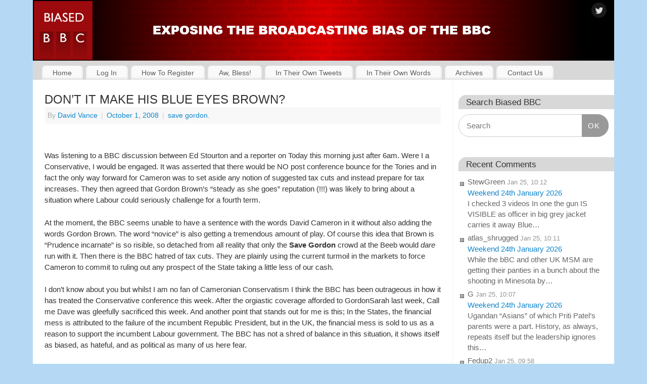

--- FILE ---
content_type: text/html; charset=UTF-8
request_url: https://biasedbbc.tv/blog/2008/10/01/dont-it-make-his-blue-eyes-brown-was/
body_size: 24145
content:
<!DOCTYPE html>
<html lang="en-US">
<head>
<meta http-equiv="Content-Type" content="text/html; charset=UTF-8" />
<meta name="viewport" content="width=device-width, user-scalable=yes, initial-scale=1.0, minimum-scale=1.0, maximum-scale=3.0">
<link rel="profile" href="http://gmpg.org/xfn/11" />
<link rel="pingback" href="https://biasedbbc.tv/xmlrpc.php" />
<title>DON&#8217;T IT MAKE HIS BLUE EYES BROWN? &#8211; Biased BBC</title>
<meta name='robots' content='max-image-preview:large' />
<link rel='dns-prefetch' href='//challenges.cloudflare.com' />
<link rel='dns-prefetch' href='//stats.wp.com' />
<link rel='dns-prefetch' href='//v0.wordpress.com' />
<link rel="alternate" type="application/rss+xml" title="Biased BBC &raquo; Feed" href="https://biasedbbc.tv/feed/" />
<link rel="alternate" type="application/rss+xml" title="Biased BBC &raquo; Comments Feed" href="https://biasedbbc.tv/comments/feed/" />
<link rel="alternate" type="application/rss+xml" title="Biased BBC &raquo; DON&#8217;T IT MAKE HIS BLUE EYES BROWN? Comments Feed" href="https://biasedbbc.tv/blog/2008/10/01/dont-it-make-his-blue-eyes-brown-was/feed/" />
<link rel="alternate" title="oEmbed (JSON)" type="application/json+oembed" href="https://biasedbbc.tv/wp-json/oembed/1.0/embed?url=https%3A%2F%2Fbiasedbbc.tv%2Fblog%2F2008%2F10%2F01%2Fdont-it-make-his-blue-eyes-brown-was%2F" />
<link rel="alternate" title="oEmbed (XML)" type="text/xml+oembed" href="https://biasedbbc.tv/wp-json/oembed/1.0/embed?url=https%3A%2F%2Fbiasedbbc.tv%2Fblog%2F2008%2F10%2F01%2Fdont-it-make-his-blue-eyes-brown-was%2F&#038;format=xml" />
<style id='wp-img-auto-sizes-contain-inline-css' type='text/css'>
img:is([sizes=auto i],[sizes^="auto," i]){contain-intrinsic-size:3000px 1500px}
/*# sourceURL=wp-img-auto-sizes-contain-inline-css */
</style>
<link rel='stylesheet' id='dashicons-css' href='https://biasedbbc.tv/wp-includes/css/dashicons.min.css?ver=8c474d27b7d839b3866e9273f62d68bc' type='text/css' media='all' />
<link rel='stylesheet' id='theme-my-login-css' href='https://biasedbbc.tv/wp-content/plugins/theme-my-login/theme-my-login.css?ver=6.4.16' type='text/css' media='all' />
<style id='wp-emoji-styles-inline-css' type='text/css'>

	img.wp-smiley, img.emoji {
		display: inline !important;
		border: none !important;
		box-shadow: none !important;
		height: 1em !important;
		width: 1em !important;
		margin: 0 0.07em !important;
		vertical-align: -0.1em !important;
		background: none !important;
		padding: 0 !important;
	}
/*# sourceURL=wp-emoji-styles-inline-css */
</style>
<style id='wp-block-library-inline-css' type='text/css'>
:root{--wp-block-synced-color:#7a00df;--wp-block-synced-color--rgb:122,0,223;--wp-bound-block-color:var(--wp-block-synced-color);--wp-editor-canvas-background:#ddd;--wp-admin-theme-color:#007cba;--wp-admin-theme-color--rgb:0,124,186;--wp-admin-theme-color-darker-10:#006ba1;--wp-admin-theme-color-darker-10--rgb:0,107,160.5;--wp-admin-theme-color-darker-20:#005a87;--wp-admin-theme-color-darker-20--rgb:0,90,135;--wp-admin-border-width-focus:2px}@media (min-resolution:192dpi){:root{--wp-admin-border-width-focus:1.5px}}.wp-element-button{cursor:pointer}:root .has-very-light-gray-background-color{background-color:#eee}:root .has-very-dark-gray-background-color{background-color:#313131}:root .has-very-light-gray-color{color:#eee}:root .has-very-dark-gray-color{color:#313131}:root .has-vivid-green-cyan-to-vivid-cyan-blue-gradient-background{background:linear-gradient(135deg,#00d084,#0693e3)}:root .has-purple-crush-gradient-background{background:linear-gradient(135deg,#34e2e4,#4721fb 50%,#ab1dfe)}:root .has-hazy-dawn-gradient-background{background:linear-gradient(135deg,#faaca8,#dad0ec)}:root .has-subdued-olive-gradient-background{background:linear-gradient(135deg,#fafae1,#67a671)}:root .has-atomic-cream-gradient-background{background:linear-gradient(135deg,#fdd79a,#004a59)}:root .has-nightshade-gradient-background{background:linear-gradient(135deg,#330968,#31cdcf)}:root .has-midnight-gradient-background{background:linear-gradient(135deg,#020381,#2874fc)}:root{--wp--preset--font-size--normal:16px;--wp--preset--font-size--huge:42px}.has-regular-font-size{font-size:1em}.has-larger-font-size{font-size:2.625em}.has-normal-font-size{font-size:var(--wp--preset--font-size--normal)}.has-huge-font-size{font-size:var(--wp--preset--font-size--huge)}.has-text-align-center{text-align:center}.has-text-align-left{text-align:left}.has-text-align-right{text-align:right}.has-fit-text{white-space:nowrap!important}#end-resizable-editor-section{display:none}.aligncenter{clear:both}.items-justified-left{justify-content:flex-start}.items-justified-center{justify-content:center}.items-justified-right{justify-content:flex-end}.items-justified-space-between{justify-content:space-between}.screen-reader-text{border:0;clip-path:inset(50%);height:1px;margin:-1px;overflow:hidden;padding:0;position:absolute;width:1px;word-wrap:normal!important}.screen-reader-text:focus{background-color:#ddd;clip-path:none;color:#444;display:block;font-size:1em;height:auto;left:5px;line-height:normal;padding:15px 23px 14px;text-decoration:none;top:5px;width:auto;z-index:100000}html :where(.has-border-color){border-style:solid}html :where([style*=border-top-color]){border-top-style:solid}html :where([style*=border-right-color]){border-right-style:solid}html :where([style*=border-bottom-color]){border-bottom-style:solid}html :where([style*=border-left-color]){border-left-style:solid}html :where([style*=border-width]){border-style:solid}html :where([style*=border-top-width]){border-top-style:solid}html :where([style*=border-right-width]){border-right-style:solid}html :where([style*=border-bottom-width]){border-bottom-style:solid}html :where([style*=border-left-width]){border-left-style:solid}html :where(img[class*=wp-image-]){height:auto;max-width:100%}:where(figure){margin:0 0 1em}html :where(.is-position-sticky){--wp-admin--admin-bar--position-offset:var(--wp-admin--admin-bar--height,0px)}@media screen and (max-width:600px){html :where(.is-position-sticky){--wp-admin--admin-bar--position-offset:0px}}

/*# sourceURL=wp-block-library-inline-css */
</style><style id='wp-block-group-inline-css' type='text/css'>
.wp-block-group{box-sizing:border-box}:where(.wp-block-group.wp-block-group-is-layout-constrained){position:relative}
/*# sourceURL=https://biasedbbc.tv/wp-includes/blocks/group/style.min.css */
</style>
<style id='global-styles-inline-css' type='text/css'>
:root{--wp--preset--aspect-ratio--square: 1;--wp--preset--aspect-ratio--4-3: 4/3;--wp--preset--aspect-ratio--3-4: 3/4;--wp--preset--aspect-ratio--3-2: 3/2;--wp--preset--aspect-ratio--2-3: 2/3;--wp--preset--aspect-ratio--16-9: 16/9;--wp--preset--aspect-ratio--9-16: 9/16;--wp--preset--color--black: #000000;--wp--preset--color--cyan-bluish-gray: #abb8c3;--wp--preset--color--white: #ffffff;--wp--preset--color--pale-pink: #f78da7;--wp--preset--color--vivid-red: #cf2e2e;--wp--preset--color--luminous-vivid-orange: #ff6900;--wp--preset--color--luminous-vivid-amber: #fcb900;--wp--preset--color--light-green-cyan: #7bdcb5;--wp--preset--color--vivid-green-cyan: #00d084;--wp--preset--color--pale-cyan-blue: #8ed1fc;--wp--preset--color--vivid-cyan-blue: #0693e3;--wp--preset--color--vivid-purple: #9b51e0;--wp--preset--gradient--vivid-cyan-blue-to-vivid-purple: linear-gradient(135deg,rgb(6,147,227) 0%,rgb(155,81,224) 100%);--wp--preset--gradient--light-green-cyan-to-vivid-green-cyan: linear-gradient(135deg,rgb(122,220,180) 0%,rgb(0,208,130) 100%);--wp--preset--gradient--luminous-vivid-amber-to-luminous-vivid-orange: linear-gradient(135deg,rgb(252,185,0) 0%,rgb(255,105,0) 100%);--wp--preset--gradient--luminous-vivid-orange-to-vivid-red: linear-gradient(135deg,rgb(255,105,0) 0%,rgb(207,46,46) 100%);--wp--preset--gradient--very-light-gray-to-cyan-bluish-gray: linear-gradient(135deg,rgb(238,238,238) 0%,rgb(169,184,195) 100%);--wp--preset--gradient--cool-to-warm-spectrum: linear-gradient(135deg,rgb(74,234,220) 0%,rgb(151,120,209) 20%,rgb(207,42,186) 40%,rgb(238,44,130) 60%,rgb(251,105,98) 80%,rgb(254,248,76) 100%);--wp--preset--gradient--blush-light-purple: linear-gradient(135deg,rgb(255,206,236) 0%,rgb(152,150,240) 100%);--wp--preset--gradient--blush-bordeaux: linear-gradient(135deg,rgb(254,205,165) 0%,rgb(254,45,45) 50%,rgb(107,0,62) 100%);--wp--preset--gradient--luminous-dusk: linear-gradient(135deg,rgb(255,203,112) 0%,rgb(199,81,192) 50%,rgb(65,88,208) 100%);--wp--preset--gradient--pale-ocean: linear-gradient(135deg,rgb(255,245,203) 0%,rgb(182,227,212) 50%,rgb(51,167,181) 100%);--wp--preset--gradient--electric-grass: linear-gradient(135deg,rgb(202,248,128) 0%,rgb(113,206,126) 100%);--wp--preset--gradient--midnight: linear-gradient(135deg,rgb(2,3,129) 0%,rgb(40,116,252) 100%);--wp--preset--font-size--small: 13px;--wp--preset--font-size--medium: 20px;--wp--preset--font-size--large: 36px;--wp--preset--font-size--x-large: 42px;--wp--preset--spacing--20: 0.44rem;--wp--preset--spacing--30: 0.67rem;--wp--preset--spacing--40: 1rem;--wp--preset--spacing--50: 1.5rem;--wp--preset--spacing--60: 2.25rem;--wp--preset--spacing--70: 3.38rem;--wp--preset--spacing--80: 5.06rem;--wp--preset--shadow--natural: 6px 6px 9px rgba(0, 0, 0, 0.2);--wp--preset--shadow--deep: 12px 12px 50px rgba(0, 0, 0, 0.4);--wp--preset--shadow--sharp: 6px 6px 0px rgba(0, 0, 0, 0.2);--wp--preset--shadow--outlined: 6px 6px 0px -3px rgb(255, 255, 255), 6px 6px rgb(0, 0, 0);--wp--preset--shadow--crisp: 6px 6px 0px rgb(0, 0, 0);}:where(.is-layout-flex){gap: 0.5em;}:where(.is-layout-grid){gap: 0.5em;}body .is-layout-flex{display: flex;}.is-layout-flex{flex-wrap: wrap;align-items: center;}.is-layout-flex > :is(*, div){margin: 0;}body .is-layout-grid{display: grid;}.is-layout-grid > :is(*, div){margin: 0;}:where(.wp-block-columns.is-layout-flex){gap: 2em;}:where(.wp-block-columns.is-layout-grid){gap: 2em;}:where(.wp-block-post-template.is-layout-flex){gap: 1.25em;}:where(.wp-block-post-template.is-layout-grid){gap: 1.25em;}.has-black-color{color: var(--wp--preset--color--black) !important;}.has-cyan-bluish-gray-color{color: var(--wp--preset--color--cyan-bluish-gray) !important;}.has-white-color{color: var(--wp--preset--color--white) !important;}.has-pale-pink-color{color: var(--wp--preset--color--pale-pink) !important;}.has-vivid-red-color{color: var(--wp--preset--color--vivid-red) !important;}.has-luminous-vivid-orange-color{color: var(--wp--preset--color--luminous-vivid-orange) !important;}.has-luminous-vivid-amber-color{color: var(--wp--preset--color--luminous-vivid-amber) !important;}.has-light-green-cyan-color{color: var(--wp--preset--color--light-green-cyan) !important;}.has-vivid-green-cyan-color{color: var(--wp--preset--color--vivid-green-cyan) !important;}.has-pale-cyan-blue-color{color: var(--wp--preset--color--pale-cyan-blue) !important;}.has-vivid-cyan-blue-color{color: var(--wp--preset--color--vivid-cyan-blue) !important;}.has-vivid-purple-color{color: var(--wp--preset--color--vivid-purple) !important;}.has-black-background-color{background-color: var(--wp--preset--color--black) !important;}.has-cyan-bluish-gray-background-color{background-color: var(--wp--preset--color--cyan-bluish-gray) !important;}.has-white-background-color{background-color: var(--wp--preset--color--white) !important;}.has-pale-pink-background-color{background-color: var(--wp--preset--color--pale-pink) !important;}.has-vivid-red-background-color{background-color: var(--wp--preset--color--vivid-red) !important;}.has-luminous-vivid-orange-background-color{background-color: var(--wp--preset--color--luminous-vivid-orange) !important;}.has-luminous-vivid-amber-background-color{background-color: var(--wp--preset--color--luminous-vivid-amber) !important;}.has-light-green-cyan-background-color{background-color: var(--wp--preset--color--light-green-cyan) !important;}.has-vivid-green-cyan-background-color{background-color: var(--wp--preset--color--vivid-green-cyan) !important;}.has-pale-cyan-blue-background-color{background-color: var(--wp--preset--color--pale-cyan-blue) !important;}.has-vivid-cyan-blue-background-color{background-color: var(--wp--preset--color--vivid-cyan-blue) !important;}.has-vivid-purple-background-color{background-color: var(--wp--preset--color--vivid-purple) !important;}.has-black-border-color{border-color: var(--wp--preset--color--black) !important;}.has-cyan-bluish-gray-border-color{border-color: var(--wp--preset--color--cyan-bluish-gray) !important;}.has-white-border-color{border-color: var(--wp--preset--color--white) !important;}.has-pale-pink-border-color{border-color: var(--wp--preset--color--pale-pink) !important;}.has-vivid-red-border-color{border-color: var(--wp--preset--color--vivid-red) !important;}.has-luminous-vivid-orange-border-color{border-color: var(--wp--preset--color--luminous-vivid-orange) !important;}.has-luminous-vivid-amber-border-color{border-color: var(--wp--preset--color--luminous-vivid-amber) !important;}.has-light-green-cyan-border-color{border-color: var(--wp--preset--color--light-green-cyan) !important;}.has-vivid-green-cyan-border-color{border-color: var(--wp--preset--color--vivid-green-cyan) !important;}.has-pale-cyan-blue-border-color{border-color: var(--wp--preset--color--pale-cyan-blue) !important;}.has-vivid-cyan-blue-border-color{border-color: var(--wp--preset--color--vivid-cyan-blue) !important;}.has-vivid-purple-border-color{border-color: var(--wp--preset--color--vivid-purple) !important;}.has-vivid-cyan-blue-to-vivid-purple-gradient-background{background: var(--wp--preset--gradient--vivid-cyan-blue-to-vivid-purple) !important;}.has-light-green-cyan-to-vivid-green-cyan-gradient-background{background: var(--wp--preset--gradient--light-green-cyan-to-vivid-green-cyan) !important;}.has-luminous-vivid-amber-to-luminous-vivid-orange-gradient-background{background: var(--wp--preset--gradient--luminous-vivid-amber-to-luminous-vivid-orange) !important;}.has-luminous-vivid-orange-to-vivid-red-gradient-background{background: var(--wp--preset--gradient--luminous-vivid-orange-to-vivid-red) !important;}.has-very-light-gray-to-cyan-bluish-gray-gradient-background{background: var(--wp--preset--gradient--very-light-gray-to-cyan-bluish-gray) !important;}.has-cool-to-warm-spectrum-gradient-background{background: var(--wp--preset--gradient--cool-to-warm-spectrum) !important;}.has-blush-light-purple-gradient-background{background: var(--wp--preset--gradient--blush-light-purple) !important;}.has-blush-bordeaux-gradient-background{background: var(--wp--preset--gradient--blush-bordeaux) !important;}.has-luminous-dusk-gradient-background{background: var(--wp--preset--gradient--luminous-dusk) !important;}.has-pale-ocean-gradient-background{background: var(--wp--preset--gradient--pale-ocean) !important;}.has-electric-grass-gradient-background{background: var(--wp--preset--gradient--electric-grass) !important;}.has-midnight-gradient-background{background: var(--wp--preset--gradient--midnight) !important;}.has-small-font-size{font-size: var(--wp--preset--font-size--small) !important;}.has-medium-font-size{font-size: var(--wp--preset--font-size--medium) !important;}.has-large-font-size{font-size: var(--wp--preset--font-size--large) !important;}.has-x-large-font-size{font-size: var(--wp--preset--font-size--x-large) !important;}
/*# sourceURL=global-styles-inline-css */
</style>

<style id='classic-theme-styles-inline-css' type='text/css'>
/*! This file is auto-generated */
.wp-block-button__link{color:#fff;background-color:#32373c;border-radius:9999px;box-shadow:none;text-decoration:none;padding:calc(.667em + 2px) calc(1.333em + 2px);font-size:1.125em}.wp-block-file__button{background:#32373c;color:#fff;text-decoration:none}
/*# sourceURL=/wp-includes/css/classic-themes.min.css */
</style>
<link rel='stylesheet' id='better-recent-comments-css' href='https://biasedbbc.tv/wp-content/plugins/better-recent-comments/assets/css/better-recent-comments.min.css?ver=8c474d27b7d839b3866e9273f62d68bc' type='text/css' media='all' />
<link rel='stylesheet' id='contact-form-7-css' href='https://biasedbbc.tv/wp-content/plugins/contact-form-7/includes/css/styles.css?ver=6.1.4' type='text/css' media='all' />
<link rel='stylesheet' id='stcr-font-awesome-css' href='https://biasedbbc.tv/wp-content/plugins/subscribe-to-comments-reloaded/includes/css/font-awesome.min.css?ver=8c474d27b7d839b3866e9273f62d68bc' type='text/css' media='all' />
<link rel='stylesheet' id='stcr-style-css' href='https://biasedbbc.tv/wp-content/plugins/subscribe-to-comments-reloaded/includes/css/stcr-style.css?ver=8c474d27b7d839b3866e9273f62d68bc' type='text/css' media='all' />
<link rel='stylesheet' id='wp-polls-css' href='https://biasedbbc.tv/wp-content/plugins/wp-polls/polls-css.css?ver=2.77.3' type='text/css' media='all' />
<style id='wp-polls-inline-css' type='text/css'>
.wp-polls .pollbar {
	margin: 1px;
	font-size: 6px;
	line-height: 8px;
	height: 8px;
	background-image: url('https://biasedbbc.tv/wp-content/plugins/wp-polls/images/default/pollbg.gif');
	border: 1px solid #c8c8c8;
}

/*# sourceURL=wp-polls-inline-css */
</style>
<link rel='stylesheet' id='mantra-style-css' href='https://biasedbbc.tv/wp-content/themes/mantra/style.css?ver=3.3.3' type='text/css' media='all' />
<style id='mantra-style-inline-css' type='text/css'>
 #wrapper { max-width: 1150px; } #content { width: 100%; max-width:830px; max-width: calc( 100% - 320px ); } #primary, #secondary { width:320px; } #primary .widget-title, #secondary .widget-title { margin-right: -2em; text-align: left; } html { font-size:15px; line-height:1; } #primary { background-color:#FFFFFF} #secondary { background-color:#FFFFFF} body, input, textarea {font-family:Calibri, Arian, sans-serif; } .nocomments, .nocomments2 {display:none;} .comments-link span { display:none;} #content h1.entry-title, #content h2.entry-title { font-size:24px; } #header-container > div { margin-top:20px; } #header-container > div { margin-left:40px; } body { background-color:#b5d9f4 !important; } #header { background-color:#d8d8d8; } #footer { background-color:#0D85CC; } #footer2 { background-color:#171717; } #site-title span a { color:#333333; } #site-description { color:#999999; } #content, .column-text, #front-text3, #front-text4 { color:#333333 ;} .widget-area a:link, .widget-area a:visited, a:link, a:visited ,#searchform #s:hover, #container #s:hover, #access a:hover, #wp-calendar tbody td a, #site-info a, #site-copyright a, #access li:hover > a, #access ul ul:hover > a { color:#0D85CC; } a:hover, .entry-meta a:hover, .entry-utility a:hover, .widget-area a:hover { color:#cf092e; } #content .entry-title a, #content .entry-title, #content h1, #content h2, #content h3, #content h4, #content h5, #content h6 { color:#333333; } #content .entry-title a:hover { color:#cf092e; } .widget-title { background-color:#d8d8d8; } .widget-title { color:#333333; } #footer-widget-area .widget-title { color:#b5d9f4; } #footer-widget-area a { color:#333333; } #footer-widget-area a:hover { color:#b5d9f4; } body .wp-caption { background-image:url(https://biasedbbc.tv/wp-content/themes/mantra/resources/images/pins/Pin2.png); } .widget-area ul ul li { background-image: url(https://biasedbbc.tv/wp-content/themes/mantra/resources/images/bullets/square_dark.png); background-position: left calc(2em / 2 - 4px); } .entry-content p:not(:last-child), .entry-content ul, .entry-summary ul, .entry-content ol, .entry-summary ol { margin-bottom:1.5em;} .entry-meta .entry-time { display:none; } #branding { height:120px ;} 
/* temporary fix to Mantra 3.2.0 comments - paragraphs not showing */ .commentlist p { margin-bottom: 1.5em; } /* Remove top blue margin */ #wrapper { padding: 0; } /* Remove mobile margin from banner to nav */ @media only screen and (max-width: 800px) { a#nav-toggle { margin-top: 0px; } } /* Remove 10px top margin from socials icons in banner */ #header-container > div#sheader { top: 0; } /* General theme styling introduced after Mantra 3 update */ /* Body padding */ #content { padding: 1.5em; } @media screen and (max-width: 960px) { #content { padding: 0.75em !important; } } /* Sticky articles have more padding & a border for some reason - remove */ article.sticky { padding: 0em; border: none; } /* Sidebar padding */ #primary, #secondary { padding: 2em 0.75em; } /* Increase body text line height - Mantra line height seems to be ignored unless 2em or greater for some reason */ #content { line-height: 1.5em; } /* Header font sizes are all messed up in Mantra 3.0.4. Set sizes based on post title font size (h2) of 24px, and matching sizes seen in TinyMCE */ .entry-content h1 { font-size: 32px; } .entry-content h2 { font-size: 24px; } .entry-content h3 { font-size: 18px; } .entry-content h4 { font-size: 16px; } .entry-content h5 { font-size: 13px; } .entry-content h6 { font-size: 10px; } /* Decrease line height in sidebar */ .widget-area ul ul li { line-height: 1.4em; } /* Reduce the left/right padding on main menu tabs */ /* #access a { padding: 0.5em 0.9em; } */ /* End of General theme styling */ /* Search box styling */ .widget_search .searchsubmit { background: #999; } /* Contact Form 7 */ /* Make Contact Form fields 80% width */ .wpcf7 input[type="text"], .wpcf7 input[type="email"], .wpcf7 textarea { width: 80%; } /* End of Contact Form 7 */ /* Decent Comments */ /* Add space between Decent Comments author and date */ .decent-comments .comment .comment-author { font-weight: bold; } /* Make Decent Comments comment snippet italic */ .decent-comments .comment .comment-excerpt { font-style: italic; } /* Add a space after comment author */ .decent-comments .comment-author:after { content: "\00a0"; } /* Set comment author to be bold/non-italic */ .comment-author cite { color: #000; font-style: normal; font-weight: bold; } /* Adjust font style/size */ .decent-comments .comment { font-size: 14px; } /* End of Decent Comments */ /* Better Recent Comments */ #better-recent-comments { .recent-comment { font-size: 14px; word-break: break-word; padding-bottom: 10px; } .comment-excerpt { font-style: italic; } .comment-author-link { font-weight: bold; } } /* End of Better Recent Comments */ /* Fix link colours. Theme settings seem to be ignored here */ .navigation a:link, .navigation a:visited, .navigation a:active, #comments .reply a.comment-reply-link, #comments .reply a { color: #0D85CC; } .navigation a:hover, #comments .reply a.comment-reply-link:hover, #comments .reply a:hover { color: #CF092E; } /* Make continue Reading link a bit less prominent */ .continue-reading-link { font-weight: normal; } /* Disable Google reCaptcha v3 badge */ .grecaptcha-badge { visibility: hidden; } /* Subscribe To Comments Reloaded */ #respond label { font-size: inherit !important; }
/*# sourceURL=mantra-style-inline-css */
</style>
<link rel='stylesheet' id='mantra-child-css' href='https://biasedbbc.tv/wp-content/themes/mantra-child/style.css?ver=8c474d27b7d839b3866e9273f62d68bc' type='text/css' media='all' />
<link rel='stylesheet' id='mantra-mobile-css' href='https://biasedbbc.tv/wp-content/themes/mantra/resources/css/style-mobile.css?ver=3.3.3' type='text/css' media='all' />
<script type="text/javascript" src="https://biasedbbc.tv/wp-includes/js/jquery/jquery.min.js?ver=3.7.1" id="jquery-core-js"></script>
<script type="text/javascript" src="https://biasedbbc.tv/wp-includes/js/jquery/jquery-migrate.min.js?ver=3.4.1" id="jquery-migrate-js"></script>
<script type="text/javascript" src="https://biasedbbc.tv/wp-content/plugins/wordpress-comment-images/js/comment-images.js?ver=1.4" id="comment-images-js"></script>
<script type="text/javascript" src="https://biasedbbc.tv/wp-content/plugins/theme-my-login/modules/themed-profiles/themed-profiles.js?ver=8c474d27b7d839b3866e9273f62d68bc" id="tml-themed-profiles-js"></script>
<script type="text/javascript" id="mantra-frontend-js-extra">
/* <![CDATA[ */
var mantra_options = {"responsive":"1","image_class":"imageSeven","equalize_sidebars":"1"};
//# sourceURL=mantra-frontend-js-extra
/* ]]> */
</script>
<script type="text/javascript" src="https://biasedbbc.tv/wp-content/themes/mantra/resources/js/frontend.js?ver=3.3.3" id="mantra-frontend-js"></script>
<link rel="https://api.w.org/" href="https://biasedbbc.tv/wp-json/" /><link rel="alternate" title="JSON" type="application/json" href="https://biasedbbc.tv/wp-json/wp/v2/posts/2721" /><link rel="EditURI" type="application/rsd+xml" title="RSD" href="https://biasedbbc.tv/xmlrpc.php?rsd" />

<link rel="canonical" href="https://biasedbbc.tv/blog/2008/10/01/dont-it-make-his-blue-eyes-brown-was/" />
<link rel='shortlink' href='https://wp.me/pe6Ngw-HT' />
<link type="text/css" rel="stylesheet" href="https://biasedbbc.tv/wp-content/plugins/comments-likes/comments-likes.css" />
<script type="text/javascript" src="https://biasedbbc.tv/wp-content/plugins/comments-likes/js/comments-likes.js"></script>
<!-- HFCM by 99 Robots - Snippet # 2: Favicons -->
<link rel="apple-touch-icon" sizes="180x180" href="/apple-touch-icon.png">
<link rel="icon" type="image/png" href="/favicon-32x32.png" sizes="32x32">
<link rel="icon" type="image/png" href="/favicon-16x16.png" sizes="16x16">
<link rel="manifest" href="/manifest.json">
<link rel="mask-icon" href="/safari-pinned-tab.svg" color="#5bbad5">
<meta name="theme-color" content="#ffffff">
<!-- /end HFCM by 99 Robots -->
	<style>img#wpstats{display:none}</style>
		<!--[if lte IE 8]> <style type="text/css" media="screen"> #access ul li, .edit-link a , #footer-widget-area .widget-title, .entry-meta,.entry-meta .comments-link, .short-button-light, .short-button-dark ,.short-button-color ,blockquote { position:relative; behavior: url(https://biasedbbc.tv/wp-content/themes/mantra/resources/js/PIE/PIE.php); } #access ul ul { -pie-box-shadow:0px 5px 5px #999; } #access ul li.current_page_item, #access ul li.current-menu-item , #access ul li ,#access ul ul ,#access ul ul li, .commentlist li.comment ,.commentlist .avatar, .nivo-caption, .theme-default .nivoSlider { behavior: url(https://biasedbbc.tv/wp-content/themes/mantra/resources/js/PIE/PIE.php); } </style> <![endif]-->
<!-- Jetpack Open Graph Tags -->
<meta property="og:type" content="article" />
<meta property="og:title" content="DON&#8217;T IT MAKE HIS BLUE EYES BROWN?" />
<meta property="og:url" content="https://biasedbbc.tv/blog/2008/10/01/dont-it-make-his-blue-eyes-brown-was/" />
<meta property="og:description" content="Was listening to a BBC discussion between Ed Stourton and a reporter on Today this morning just after 6am. Were I a Conservative, I would be engaged. It was asserted that there would be NO post con…" />
<meta property="article:published_time" content="2008-10-01T06:18:00+00:00" />
<meta property="article:modified_time" content="2008-10-01T06:18:00+00:00" />
<meta property="og:site_name" content="Biased BBC" />
<meta property="og:image" content="https://s0.wp.com/i/blank.jpg" />
<meta property="og:image:width" content="200" />
<meta property="og:image:height" content="200" />
<meta property="og:image:alt" content="" />
<meta property="og:locale" content="en_US" />
<meta name="twitter:text:title" content="DON&#8217;T IT MAKE HIS BLUE EYES BROWN?" />
<meta name="twitter:card" content="summary" />

<!-- End Jetpack Open Graph Tags -->
<!--[if lt IE 9]>
	<script>
	document.createElement('header');
	document.createElement('nav');
	document.createElement('section');
	document.createElement('article');
	document.createElement('aside');
	document.createElement('footer');
	document.createElement('hgroup');
	</script>
	<![endif]--> </head>
<body class="wp-singular post-template-default single single-post postid-2721 single-format-standard wp-theme-mantra wp-child-theme-mantra-child mantra-image-seven mantra-caption-light mantra-hratio-1 mantra-sidebar-right mantra-menu-left">
	    <div id="toTop"><i class="crycon-back2top"></i> </div>
		
<div id="wrapper" class="hfeed">


<header id="header">

		<div id="masthead">

			<div id="branding" role="banner" >

				
			<picture>
				<source media="(max-width: 480px)" srcset="/wp-content/banner-images/banner-480x120-1.png">
				<source media="(max-width: 800px)" srcset="/wp-content/banner-images/banner-800x140.png">
				<source media="(max-width: 900px)" srcset="/wp-content/banner-images/banner-900x120.png">
				<source media="(max-width: 1000px)" srcset="/wp-content/banner-images/banner-1000x120.png">
				<source srcset="/wp-content/banner-images/banner-1150x120.png">
				<img id="bg_image" alt="Biased BBC" src="https://biasedbbc.tv/wp-content/uploads/2016/09/bBBC-Website-Header-1150-x-120-110916-B.png">
			</picture>
			
	<div id="header-container">
	
				<a href="https://biasedbbc.tv/" id="linky"></a>
				<div class="socials" id="sheader">
	
			<a target="_blank" rel="nofollow" href="https://twitter.com/BiasedBBCblog" class="socialicons social-Twitter" title="Twitter">
				<img alt="Twitter" src="https://biasedbbc.tv/wp-content/themes/mantra/resources/images/socials/Twitter.png" />
			</a>
            	</div>
		</div> <!-- #header-container -->
					<div style="clear:both;"></div>

			</div><!-- #branding -->

            <a id="nav-toggle"><span>&nbsp; Menu</span></a>
			<nav id="access" class="jssafe" role="navigation">

					<div class="skip-link screen-reader-text"><a href="#content" title="Skip to content">Skip to content</a></div>
	<div class="menu"><ul id="prime_nav" class="menu"><li id="menu-item-34360" class="menu-item menu-item-type-custom menu-item-object-custom menu-item-home menu-item-34360"><a href="https://biasedbbc.tv/">Home</a></li>
<li id="menu-item-34403" class="menu-item menu-item-type-post_type menu-item-object-page menu-item-34403"><a href="https://biasedbbc.tv/login/">Log In</a></li>
<li id="menu-item-34526" class="menu-item menu-item-type-post_type menu-item-object-page menu-item-34526"><a href="https://biasedbbc.tv/how-to-register-to-post-comments/">How To Register</a></li>
<li id="menu-item-34361" class="menu-item menu-item-type-post_type menu-item-object-page menu-item-34361"><a href="https://biasedbbc.tv/aw-bless/">Aw, Bless!</a></li>
<li id="menu-item-34363" class="menu-item menu-item-type-post_type menu-item-object-page menu-item-34363"><a href="https://biasedbbc.tv/in-their-own-tweets/">In Their Own Tweets</a></li>
<li id="menu-item-34364" class="menu-item menu-item-type-post_type menu-item-object-page menu-item-34364"><a href="https://biasedbbc.tv/quotes-of-shame/">In Their Own Words</a></li>
<li id="menu-item-34544" class="menu-item menu-item-type-post_type menu-item-object-page menu-item-34544"><a href="https://biasedbbc.tv/archives/">Archives</a></li>
<li id="menu-item-52108" class="menu-item menu-item-type-post_type menu-item-object-page menu-item-52108"><a href="https://biasedbbc.tv/contact/">Contact Us</a></li>
</ul></div>
			</nav><!-- #access -->

		</div><!-- #masthead -->

	<div style="clear:both;"> </div>

</header><!-- #header -->
<div id="main" class="main">
	<div  id="forbottom" >
		
		<div style="clear:both;"> </div>

		
		<section id="container">
			<div id="content" role="main">

			

				<div id="nav-above" class="navigation">
					<div class="nav-previous"><a href="https://biasedbbc.tv/blog/2008/10/01/mccain-irresponsible/" rel="prev"><span class="meta-nav">&laquo;</span> McCain Irresponsible?.</a></div>
					<div class="nav-next"><a href="https://biasedbbc.tv/blog/2008/10/01/compare-and-contrast-theres-been-much/" rel="next">Compare and contrast <span class="meta-nav">&raquo;</span></a></div>
				</div><!-- #nav-above -->

				<article id="post-2721" class="post-2721 post type-post status-publish format-standard hentry category-save-gordon">
					<h1 class="entry-title">DON&#8217;T IT MAKE HIS BLUE EYES BROWN?</h1>
										<div class="entry-meta">
						 <span class="author vcard" > By  <a class="url fn n" rel="author" href="https://biasedbbc.tv/blog/author/david-vance/" title="View all posts by David Vance">David Vance</a> <span class="bl_sep">|</span></span>  <time class="onDate date published" datetime="2008-10-01T06:18:00+01:00"> <a href="https://biasedbbc.tv/blog/2008/10/01/dont-it-make-his-blue-eyes-brown-was/" title="6:18 am" rel="bookmark"><span class="entry-date">October 1, 2008</span> <span class="entry-time"> - 6:18 am</span></a> </time><span class="bl_sep">|</span><time class="updated"  datetime="2008-10-01T06:18:00+01:00">October 1, 2008</time> <span class="bl_categ"> <a href="https://biasedbbc.tv/blog/category/save-gordon/" rel="tag">save gordon.</a> </span>  					</div><!-- .entry-meta -->

					<div class="entry-content">
						<p></p>
<p>Was listening to a BBC discussion between Ed Stourton and a reporter on Today this morning just after 6am. Were I a Conservative, I would be engaged. It was asserted that there would be NO post conference bounce for the Tories and in fact the only way forward for Cameron was to set aside any notion of suggested tax cuts and instead prepare for tax increases. They then agreed that Gordon Brown&#8217;s &#8220;steady as she goes&#8221; reputation  (!!!) was likely to bring about a situation where Labour could seriously challenge for a fourth term.</p>
<p>At the moment, the BBC seems unable to have a sentence with the words David Cameron in it without also adding the words Gordon Brown. The word &#8220;novice&#8221; is also getting a tremendous amount of play.  Of course this idea that Brown is &#8220;Prudence incarnate&#8221; is so risible, so detached from all reality that only the <span style="font-weight: bold;">Save Gordon</span> crowd at the Beeb would <span style="font-style: italic;">dare</span> run with it. Then  there is the BBC hatred of tax cuts. They are plainly using the current turmoil in the markets to force Cameron to commit to ruling out any prospect of the State taking a little less of our cash.</p>
<p>I don&#8217;t know about you but whilst I am no fan of Cameronian Conservatism I think the BBC has been outrageous in how it has treated the Conservative conference this week. After the orgiastic coverage afforded to GordonSarah last week, Call me Dave was gleefully sacrificed this week. And another point that stands out for me is this; In the States, the financial mess is attributed to the failure of the incumbent Republic President, but in the UK, the financial mess is sold to us as a reason to support the incumbent Labour government. The BBC has not a shred of balance in this situation, it shows itself  as biased,  as  hateful, and as  political as many of us here fear. </p>
<div class="blogger-post-footer">
<p>Click through to read and contribute comments on this post.</p>
</div>
											</div><!-- .entry-content -->

					<div class="entry-utility">
						<span class="bl_bookmark">Bookmark the  <a href="https://biasedbbc.tv/blog/2008/10/01/dont-it-make-his-blue-eyes-brown-was/" title="Permalink to DON&#8217;T IT MAKE HIS BLUE EYES BROWN?" rel="bookmark">permalink</a>. </span>											</div><!-- .entry-utility -->
				</article><!-- #post-## -->


				<div id="nav-below" class="navigation">
					<div class="nav-previous"><a href="https://biasedbbc.tv/blog/2008/10/01/mccain-irresponsible/" rel="prev"><span class="meta-nav">&laquo;</span> McCain Irresponsible?.</a></div>
					<div class="nav-next"><a href="https://biasedbbc.tv/blog/2008/10/01/compare-and-contrast-theres-been-much/" rel="next">Compare and contrast <span class="meta-nav">&raquo;</span></a></div>
				</div><!-- #nav-below -->

				
			<div id="comments">


	<h3 id="comments-title">
		26 Responses to <em>DON&#8217;T IT MAKE HIS BLUE EYES BROWN?</em>	</h3> 
	<ol class="commentlist">
			
			<li class="comment even thread-even depth-1" id="li-comment-640798">
		<div id="comment-640798">
		<div class="comment-author vcard">
			<img alt='' src='https://secure.gravatar.com/avatar/?s=40&#038;d=mm&#038;r=g' srcset='https://secure.gravatar.com/avatar/?s=80&#038;d=mm&#038;r=g 2x' class='avatar avatar-40 photo avatar-default' height='40' width='40' decoding='async'/><cite class="fn">George R</cite> <span class="says">says:</span>
		</div><!-- .comment-author .vcard -->

		<div class="comment-meta commentmetadata"><a href="https://biasedbbc.tv/blog/2008/10/01/dont-it-make-his-blue-eyes-brown-was/#comment-640798">
			October 1, 2008 at 8:20 am</a>		</div><!-- .comment-meta .commentmetadata -->

		<div class="comment-body">
				<p>Yes; BBC&#8217;s &#8216;Today&#8217; this morning also exhibited another related frequent element of bias; not only did the hour from 7-8 am, relate to predominantly US issues: US financial crisis, US election, US drones in Pakistan, but there was an inordinate amount of time given to discussing whether the US Rosenbergs were &#8216;partially&#8217; innocent of spying 60 years ago, that when it came to an interview with Conservative William Hague on an issue vital to the political interests of BRITISH people: whether there is to be a Referendum on the EU, Hague was allocated next to no time, and as continually interrupted.</p>
<p class="comment-like"><img class="comment-like-btn" title="Vote" onclick="cl_like_this('https://biasedbbc.tv/wp-admin/admin-ajax.php',640798)" src="https://biasedbbc.tv/wp-content/plugins/comments-likes/images/like.png" />&nbsp;&nbsp;&nbsp;<span id="comment-like-cnt-640798">0</span> likes</p>
</div>

		<div class="reply">
					</div><!-- .reply -->
	</div><!-- #comment-##  -->

	</li><!-- #comment-## -->
	<li class="comment odd alt thread-odd thread-alt depth-1" id="li-comment-640794">
		<div id="comment-640794">
		<div class="comment-author vcard">
			<img alt='' src='https://secure.gravatar.com/avatar/?s=40&#038;d=mm&#038;r=g' srcset='https://secure.gravatar.com/avatar/?s=80&#038;d=mm&#038;r=g 2x' class='avatar avatar-40 photo avatar-default' height='40' width='40' decoding='async'/><cite class="fn">Martin</cite> <span class="says">says:</span>
		</div><!-- .comment-author .vcard -->

		<div class="comment-meta commentmetadata"><a href="https://biasedbbc.tv/blog/2008/10/01/dont-it-make-his-blue-eyes-brown-was/#comment-640794">
			October 1, 2008 at 8:32 am</a>		</div><!-- .comment-meta .commentmetadata -->

		<div class="comment-body">
				<p>Sorry but Cameron has brought much of this on himself. The lies by the BBC about the opinion polls (Labour are still miles behind) and Cameron&#8217;s silly idea not to atttack the fat one eyed jock for getting us into this mess is nonsense.</p>
<p>Does Cameron really think Liebour won&#8217;t put out wankers like Kinnock, Livingstone and the fat slapper shagger to attack and rubbish the Tories on the BBC?</p>
<p>Cameron should have really stoked up the rhetoric against McBean at every opportunity.</p>
<p>Brown is the man who stole our pensions, taxed us to he limit, wasted billions and allowed an unregulated banking industry to trash the economy.</p>
<p class="comment-like"><img class="comment-like-btn" title="Vote" onclick="cl_like_this('https://biasedbbc.tv/wp-admin/admin-ajax.php',640794)" src="https://biasedbbc.tv/wp-content/plugins/comments-likes/images/like.png" />&nbsp;&nbsp;&nbsp;<span id="comment-like-cnt-640794">0</span> likes</p>
</div>

		<div class="reply">
					</div><!-- .reply -->
	</div><!-- #comment-##  -->

	</li><!-- #comment-## -->
	<li class="comment even thread-even depth-1" id="li-comment-640790">
		<div id="comment-640790">
		<div class="comment-author vcard">
			<img alt='' src='https://secure.gravatar.com/avatar/?s=40&#038;d=mm&#038;r=g' srcset='https://secure.gravatar.com/avatar/?s=80&#038;d=mm&#038;r=g 2x' class='avatar avatar-40 photo avatar-default' height='40' width='40' decoding='async'/><cite class="fn">Llew</cite> <span class="says">says:</span>
		</div><!-- .comment-author .vcard -->

		<div class="comment-meta commentmetadata"><a href="https://biasedbbc.tv/blog/2008/10/01/dont-it-make-his-blue-eyes-brown-was/#comment-640790">
			October 1, 2008 at 8:50 am</a>		</div><!-- .comment-meta .commentmetadata -->

		<div class="comment-body">
				<p>This morning on Breakfast news we are told the Conservative party conference comes to a close today &#8211; with a 20 second verbal snippet of news.</p>
<p>Yet last week when the Labour one was due to end, we were given a resume of the speeches from the day before (and the rest of the week), a spin on how Gordon will bounce back complete with soundbites from his supporters, and some cosy footage of Gordon smiling and walking around and if I recall correctly a cute piece of him surrounded by primary school kids as a reminder on his internet scheme.</p>
<p>A complete and utter contrast to today. The bias is so blatant now and no one seems to question it (apart from here of course).</p>
<p>I want fairness or my money back!</p>
<p class="comment-like"><img class="comment-like-btn" title="Vote" onclick="cl_like_this('https://biasedbbc.tv/wp-admin/admin-ajax.php',640790)" src="https://biasedbbc.tv/wp-content/plugins/comments-likes/images/like.png" />&nbsp;&nbsp;&nbsp;<span id="comment-like-cnt-640790">0</span> likes</p>
</div>

		<div class="reply">
					</div><!-- .reply -->
	</div><!-- #comment-##  -->

	</li><!-- #comment-## -->
	<li class="comment odd alt thread-odd thread-alt depth-1" id="li-comment-640787">
		<div id="comment-640787">
		<div class="comment-author vcard">
			<img alt='' src='https://secure.gravatar.com/avatar/?s=40&#038;d=mm&#038;r=g' srcset='https://secure.gravatar.com/avatar/?s=80&#038;d=mm&#038;r=g 2x' class='avatar avatar-40 photo avatar-default' height='40' width='40' loading='lazy' decoding='async'/><cite class="fn">Martin</cite> <span class="says">says:</span>
		</div><!-- .comment-author .vcard -->

		<div class="comment-meta commentmetadata"><a href="https://biasedbbc.tv/blog/2008/10/01/dont-it-make-his-blue-eyes-brown-was/#comment-640787">
			October 1, 2008 at 8:54 am</a>		</div><!-- .comment-meta .commentmetadata -->

		<div class="comment-body">
				<p>RADIO 5 LIVE</p>
<p>This mornings phone is is all about Gordon being the hero and Cameron the loser.</p>
<p>According to Victoria Derbyshire &#8220;a columnist&#8221; (she doesn&#8217;t say who, but I think we can guess it&#8217;s from the Guardian) has said Gordon is the hero and Cameron the loser. Wow 1 left wing journalist.</p>
<p>All of a sudden the tory party conference has just dropped off 5 live&#8217;s schedule. Last week it was wall to wall leftie wankers.</p>
<p>No doubt my email poiting out that Gordon is the one who has created this mess won&#8217;t be read out.</p>
<p>Take a isten guys.</p>
<p class="comment-like"><img class="comment-like-btn" title="Vote" onclick="cl_like_this('https://biasedbbc.tv/wp-admin/admin-ajax.php',640787)" src="https://biasedbbc.tv/wp-content/plugins/comments-likes/images/like.png" />&nbsp;&nbsp;&nbsp;<span id="comment-like-cnt-640787">0</span> likes</p>
</div>

		<div class="reply">
					</div><!-- .reply -->
	</div><!-- #comment-##  -->

	</li><!-- #comment-## -->
	<li class="comment even thread-even depth-1" id="li-comment-640783">
		<div id="comment-640783">
		<div class="comment-author vcard">
			<img alt='' src='https://secure.gravatar.com/avatar/?s=40&#038;d=mm&#038;r=g' srcset='https://secure.gravatar.com/avatar/?s=80&#038;d=mm&#038;r=g 2x' class='avatar avatar-40 photo avatar-default' height='40' width='40' loading='lazy' decoding='async'/><cite class="fn">Roland Deschain</cite> <span class="says">says:</span>
		</div><!-- .comment-author .vcard -->

		<div class="comment-meta commentmetadata"><a href="https://biasedbbc.tv/blog/2008/10/01/dont-it-make-his-blue-eyes-brown-was/#comment-640783">
			October 1, 2008 at 9:00 am</a>		</div><!-- .comment-meta .commentmetadata -->

		<div class="comment-body">
				<p>I can&#8217;t believe that the different treatment of the Labour and Conservative conferences, even taking the financial crisis into account, has gone un-noticed by the Tories.</p>
<p>Yet they have said nothing. Are they simply hoping the big beast will not bite them too badly before the next election, or are they keeping their powder dry for a confrontation later?</p>
<p class="comment-like"><img class="comment-like-btn" title="Vote" onclick="cl_like_this('https://biasedbbc.tv/wp-admin/admin-ajax.php',640783)" src="https://biasedbbc.tv/wp-content/plugins/comments-likes/images/like.png" />&nbsp;&nbsp;&nbsp;<span id="comment-like-cnt-640783">0</span> likes</p>
</div>

		<div class="reply">
					</div><!-- .reply -->
	</div><!-- #comment-##  -->

	</li><!-- #comment-## -->
	<li class="comment odd alt thread-odd thread-alt depth-1" id="li-comment-640779">
		<div id="comment-640779">
		<div class="comment-author vcard">
			<img alt='' src='https://secure.gravatar.com/avatar/?s=40&#038;d=mm&#038;r=g' srcset='https://secure.gravatar.com/avatar/?s=80&#038;d=mm&#038;r=g 2x' class='avatar avatar-40 photo avatar-default' height='40' width='40' loading='lazy' decoding='async'/><cite class="fn">NotaSheep</cite> <span class="says">says:</span>
		</div><!-- .comment-author .vcard -->

		<div class="comment-meta commentmetadata"><a href="https://biasedbbc.tv/blog/2008/10/01/dont-it-make-his-blue-eyes-brown-was/#comment-640779">
			October 1, 2008 at 9:10 am</a>		</div><!-- .comment-meta .commentmetadata -->

		<div class="comment-body">
				<p>Maybe David Cameron is going to attack the BBC&#8217;s bias during his speech today, maybe he will demand fairness or equality NOW or threaten the break-up of the BBC&#8230; Of course he won&#8217;t do either of the above, he knows the rules of the game; if he wants any coverage at all he knows that he has to grin and bear the attacks and the unfairness.</p>
<p class="comment-like"><img class="comment-like-btn" title="Vote" onclick="cl_like_this('https://biasedbbc.tv/wp-admin/admin-ajax.php',640779)" src="https://biasedbbc.tv/wp-content/plugins/comments-likes/images/like.png" />&nbsp;&nbsp;&nbsp;<span id="comment-like-cnt-640779">0</span> likes</p>
</div>

		<div class="reply">
					</div><!-- .reply -->
	</div><!-- #comment-##  -->

	</li><!-- #comment-## -->
	<li class="comment even thread-even depth-1" id="li-comment-640775">
		<div id="comment-640775">
		<div class="comment-author vcard">
			<img alt='' src='https://secure.gravatar.com/avatar/?s=40&#038;d=mm&#038;r=g' srcset='https://secure.gravatar.com/avatar/?s=80&#038;d=mm&#038;r=g 2x' class='avatar avatar-40 photo avatar-default' height='40' width='40' loading='lazy' decoding='async'/><cite class="fn">Backwoodsman</cite> <span class="says">says:</span>
		</div><!-- .comment-author .vcard -->

		<div class="comment-meta commentmetadata"><a href="https://biasedbbc.tv/blog/2008/10/01/dont-it-make-his-blue-eyes-brown-was/#comment-640775">
			October 1, 2008 at 9:26 am</a>		</div><!-- .comment-meta .commentmetadata -->

		<div class="comment-body">
				<p>Most of the above comments are a pretty accurate reflection on the state of play . What I think has changed, is that you do now get a recognition in the MSM that people are concerned about the pro-lab bbc bias.</p>
<p class="comment-like"><img class="comment-like-btn" title="Vote" onclick="cl_like_this('https://biasedbbc.tv/wp-admin/admin-ajax.php',640775)" src="https://biasedbbc.tv/wp-content/plugins/comments-likes/images/like.png" />&nbsp;&nbsp;&nbsp;<span id="comment-like-cnt-640775">0</span> likes</p>
</div>

		<div class="reply">
					</div><!-- .reply -->
	</div><!-- #comment-##  -->

	</li><!-- #comment-## -->
	<li class="comment odd alt thread-odd thread-alt depth-1" id="li-comment-640771">
		<div id="comment-640771">
		<div class="comment-author vcard">
			<img alt='' src='https://secure.gravatar.com/avatar/?s=40&#038;d=mm&#038;r=g' srcset='https://secure.gravatar.com/avatar/?s=80&#038;d=mm&#038;r=g 2x' class='avatar avatar-40 photo avatar-default' height='40' width='40' loading='lazy' decoding='async'/><cite class="fn">Atlas shrugged</cite> <span class="says">says:</span>
		</div><!-- .comment-author .vcard -->

		<div class="comment-meta commentmetadata"><a href="https://biasedbbc.tv/blog/2008/10/01/dont-it-make-his-blue-eyes-brown-was/#comment-640771">
			October 1, 2008 at 10:47 am</a>		</div><!-- .comment-meta .commentmetadata -->

		<div class="comment-body">
				<p>David Cameron will be the next Conservative PM, whatever the BBC says or does now. Only what exactly will be left for him to govern is anyones guess.</p>
<p>The JOB of The BBC is to keep alive the illusion that the BBC is not fascist and so still believes in democratic dialectic politics. When indeed it in fact is now a wholly controlled propaganda tool of the totally undemocratic and unaccountable European Union.</p>
<p>Under the influence of the Bilderberg group, when not taking direct instructions from The Royal Institute of International Affairs, or other establishment members of The Houses of Parliament. While being infiltrated from top to bottom with CIA, MI5/6, Mossad, and EU sponsored Common Purpose agents.</p>
<p>The last people the BBC are interested in is the common desires of the ordinary people that pay for its so called services.</p>
<p>The BBC is the richest, biggest and therefore worst example of FASCIST propaganda currently available anywhere on this planet.</p>
<p>The BBC is not left wing or right wing.</p>
<p>It is a perfectly horrid not to say intrinsically EVIL example of what was long since planned to come out from between both cheeks of our establishment created, divide and rule arse, called democratic politics.</p>
<p>Which is a one party, one state, one government, one leader, one religion, one world, seriously imperialist, murderously socialist, corporatist ideology, we used to call FASCISM. That is before people were educated out of having any idea what the word actually means.</p>
<p>Could I please ask the good people of this site to try their best not to be so completely fooled by the BBC&#8217;s lies and disinformation?</p>
<p>The BBC is not the friend of any ordinary people anywhere on the entire globe. It is a FASCIST monster working wholly for the interests of the establishment 100% of the time, without a single exception to its Brave New World style indoctrination EVER.</p>
<p>The only good thing is that if these people win there will be no more wars, discontent or poverty in the world.</p>
<p>This because they plan to secretly murder all the poor people or force them into menial slave labour. There will not be any wars or visible discontent because when they have total control they will no longer have to conspire to start any.</p>
<p>We will be at peace because we will no longer have any minds of our own to think with, and most likely no living body to help experience our material world with either.</p>
<p>Wake up people your world is changing and changing fast. This fast change, like almost all fast changes before it, is not designed for the betterment of you, your family or the vast majority of the worlds current population.</p>
<p>It is designed to facilitate your covert removal from this world, without too much fuss, confusion or expense. The powers that be decided long ago that you and your blood lines are simply surplus to requirements these days. As we are generally just messing up THEIR PLANET and often obstructing their view of what they consider to be THEIR PROPERTY.</p>
<p>So they will continue to cram common humanity into smaller and smaller unhealthy areas, slaughter millions whenever the will takes them , and rob whats left blind, by periodically wrecking the economy. While the BBC and its brothers in the NHS and legal professions do all in there enormous power to assist in covering up the genocidal operation.</p>
<p>Consider also that it is not the poor that will be first to be effectively destroyed. The first will be as many middle class people not currently under the direct or indirect employment of very large corporations or their bought and sold governments.</p>
<p>Destroy independent social and economic mobility first, deal with the more unwashed later. Because without the educated influential INDEPENDENT middle classes keeping an eye on our crazy psychopathic aristocracy, mass murdering the poor will become a highly enjoyable establishment run turkey shoot.</p>
<p class="comment-like"><img class="comment-like-btn" title="Vote" onclick="cl_like_this('https://biasedbbc.tv/wp-admin/admin-ajax.php',640771)" src="https://biasedbbc.tv/wp-content/plugins/comments-likes/images/like.png" />&nbsp;&nbsp;&nbsp;<span id="comment-like-cnt-640771">0</span> likes</p>
</div>

		<div class="reply">
					</div><!-- .reply -->
	</div><!-- #comment-##  -->

	</li><!-- #comment-## -->
	<li class="comment even thread-even depth-1" id="li-comment-640767">
		<div id="comment-640767">
		<div class="comment-author vcard">
			<img alt='' src='https://secure.gravatar.com/avatar/?s=40&#038;d=mm&#038;r=g' srcset='https://secure.gravatar.com/avatar/?s=80&#038;d=mm&#038;r=g 2x' class='avatar avatar-40 photo avatar-default' height='40' width='40' loading='lazy' decoding='async'/><cite class="fn">Grant</cite> <span class="says">says:</span>
		</div><!-- .comment-author .vcard -->

		<div class="comment-meta commentmetadata"><a href="https://biasedbbc.tv/blog/2008/10/01/dont-it-make-his-blue-eyes-brown-was/#comment-640767">
			October 1, 2008 at 10:51 am</a>		</div><!-- .comment-meta .commentmetadata -->

		<div class="comment-body">
				<p>Notasheep 9:15</p>
<p>Sadly, you are probably right. But I still think Cameron and all Tory politicians should boycott the BBC, refuse to give interviews etc. They would still be on the commercial channels and would leave the BBC high and dry.</p>
<p class="comment-like"><img class="comment-like-btn" title="Vote" onclick="cl_like_this('https://biasedbbc.tv/wp-admin/admin-ajax.php',640767)" src="https://biasedbbc.tv/wp-content/plugins/comments-likes/images/like.png" />&nbsp;&nbsp;&nbsp;<span id="comment-like-cnt-640767">0</span> likes</p>
</div>

		<div class="reply">
					</div><!-- .reply -->
	</div><!-- #comment-##  -->

	</li><!-- #comment-## -->
	<li class="comment odd alt thread-odd thread-alt depth-1" id="li-comment-640764">
		<div id="comment-640764">
		<div class="comment-author vcard">
			<img alt='' src='https://secure.gravatar.com/avatar/?s=40&#038;d=mm&#038;r=g' srcset='https://secure.gravatar.com/avatar/?s=80&#038;d=mm&#038;r=g 2x' class='avatar avatar-40 photo avatar-default' height='40' width='40' loading='lazy' decoding='async'/><cite class="fn">Peter</cite> <span class="says">says:</span>
		</div><!-- .comment-author .vcard -->

		<div class="comment-meta commentmetadata"><a href="https://biasedbbc.tv/blog/2008/10/01/dont-it-make-his-blue-eyes-brown-was/#comment-640764">
			October 1, 2008 at 11:27 am</a>		</div><!-- .comment-meta .commentmetadata -->

		<div class="comment-body">
				<p><i>But I still think Cameron and all Tory politicians should boycott the BBC, refuse to give interviews etc. They would still be on the commercial channels and would leave the BBC high and dry.<br />
Grant | 01.10.08 &#8211; 10:56 am | </i></p>
<p>Heck of a notion, not that it will ever happen. They like their faces on nationally, no matter what.</p>
<p>But in making a point and serving notice it would be sweet.</p>
<p>Anyone is allowed to withdraw their &#8216;support&#8217; for the media if they don&#8217;t get a good crack, and if they did it would rather throw the spotlight on the BBC to prove it wasn&#8217;t, which should be interesting. And I imagine the others would be happy to take up the slack.</p>
<p>All a matter of tone so it doesn&#8217;t look like lobbing toys out of the pram but just a rational response to a situation. The BBC carrying non-stop snipes and Labour raspberries would rather drive the point home.</p>
<p>And without being the nasty guys by threatening  anything up front, the lack of broadcast representation should they come into power does rather allow some adjustments to be made.</p>
<p>If they are smart these would not be anything proactive in their favour, simply cleaning house to get back to information delivered on all subjects effectively.</p>
<p>Hardly enough to vote them in on, but a bit of spine in one area that would tilt my intentions as I do consider the way all other issues &#8211; education, defence, economy, etc &#8211; are being driven by an inept few guided by a way too powerful, and unaccountable minority is proving very worrying.</p>
<p>The British public are not stupid (witness London, and various by-elections.. and the arrogant attempts to tell the public they were &#8216;wrong&#8217; with their democratic votes&#8230; which was(n&#8217;t) nice), but faced with non-stop drip-fed agenda on the one major entertainment medium most have, its effect cannot be denied&#8230; or ignored.</p>
<p class="comment-like"><img class="comment-like-btn" title="Vote" onclick="cl_like_this('https://biasedbbc.tv/wp-admin/admin-ajax.php',640764)" src="https://biasedbbc.tv/wp-content/plugins/comments-likes/images/like.png" />&nbsp;&nbsp;&nbsp;<span id="comment-like-cnt-640764">0</span> likes</p>
</div>

		<div class="reply">
					</div><!-- .reply -->
	</div><!-- #comment-##  -->

	</li><!-- #comment-## -->
	<li class="comment even thread-even depth-1" id="li-comment-640759">
		<div id="comment-640759">
		<div class="comment-author vcard">
			<img alt='' src='https://secure.gravatar.com/avatar/?s=40&#038;d=mm&#038;r=g' srcset='https://secure.gravatar.com/avatar/?s=80&#038;d=mm&#038;r=g 2x' class='avatar avatar-40 photo avatar-default' height='40' width='40' loading='lazy' decoding='async'/><cite class="fn">Jerome Thomas</cite> <span class="says">says:</span>
		</div><!-- .comment-author .vcard -->

		<div class="comment-meta commentmetadata"><a href="https://biasedbbc.tv/blog/2008/10/01/dont-it-make-his-blue-eyes-brown-was/#comment-640759">
			October 1, 2008 at 11:37 am</a>		</div><!-- .comment-meta .commentmetadata -->

		<div class="comment-body">
				<p>I think posters here who call for a conservative boycott of the BBC underestimate the extent to which an extremely large section of the public grotesquely fetishize the BBC and view it not just as a broadcaster but a lynchpin of their national identity. The Tory renaissance is built on respecting British Sacred Cows not challenging them. Thats why attacks or criticisms of the BBC and the NHS will never be part of the preelection message however much they might be deserved. There is an absurd streak of sentimentality for these vile socialistic institutions running through British culture. Criticizing them at this point would be as illadvised as an American Presidential candidate badmouthing apple pie and baseball.</p>
<p class="comment-like"><img class="comment-like-btn" title="Vote" onclick="cl_like_this('https://biasedbbc.tv/wp-admin/admin-ajax.php',640759)" src="https://biasedbbc.tv/wp-content/plugins/comments-likes/images/like.png" />&nbsp;&nbsp;&nbsp;<span id="comment-like-cnt-640759">0</span> likes</p>
</div>

		<div class="reply">
					</div><!-- .reply -->
	</div><!-- #comment-##  -->

	</li><!-- #comment-## -->
	<li class="comment odd alt thread-odd thread-alt depth-1" id="li-comment-640755">
		<div id="comment-640755">
		<div class="comment-author vcard">
			<img alt='' src='https://secure.gravatar.com/avatar/?s=40&#038;d=mm&#038;r=g' srcset='https://secure.gravatar.com/avatar/?s=80&#038;d=mm&#038;r=g 2x' class='avatar avatar-40 photo avatar-default' height='40' width='40' loading='lazy' decoding='async'/><cite class="fn">Martin</cite> <span class="says">says:</span>
		</div><!-- .comment-author .vcard -->

		<div class="comment-meta commentmetadata"><a href="https://biasedbbc.tv/blog/2008/10/01/dont-it-make-his-blue-eyes-brown-was/#comment-640755">
			October 1, 2008 at 11:56 am</a>		</div><!-- .comment-meta .commentmetadata -->

		<div class="comment-body">
				<p>The BBC will get around a Tory boycott by wheeling out tosspots like Portillo to &#8220;speak on their behalf&#8221;</p>
<p>The only thing the Tories can do it slit the throat of the BBC once they get into power.</p>
<p class="comment-like"><img class="comment-like-btn" title="Vote" onclick="cl_like_this('https://biasedbbc.tv/wp-admin/admin-ajax.php',640755)" src="https://biasedbbc.tv/wp-content/plugins/comments-likes/images/like.png" />&nbsp;&nbsp;&nbsp;<span id="comment-like-cnt-640755">0</span> likes</p>
</div>

		<div class="reply">
					</div><!-- .reply -->
	</div><!-- #comment-##  -->

	</li><!-- #comment-## -->
	<li class="comment even thread-even depth-1" id="li-comment-640751">
		<div id="comment-640751">
		<div class="comment-author vcard">
			<img alt='' src='https://secure.gravatar.com/avatar/?s=40&#038;d=mm&#038;r=g' srcset='https://secure.gravatar.com/avatar/?s=80&#038;d=mm&#038;r=g 2x' class='avatar avatar-40 photo avatar-default' height='40' width='40' loading='lazy' decoding='async'/><cite class="fn">Gordon BrownStuff</cite> <span class="says">says:</span>
		</div><!-- .comment-author .vcard -->

		<div class="comment-meta commentmetadata"><a href="https://biasedbbc.tv/blog/2008/10/01/dont-it-make-his-blue-eyes-brown-was/#comment-640751">
			October 1, 2008 at 12:02 pm</a>		</div><!-- .comment-meta .commentmetadata -->

		<div class="comment-body">
				<p>Jerome, the problem is conservative values in this country are also based on socialistic ideas.</p>
<p>In fact all parties in the UK are based on the same idea, just different sides of the same coin.</p>
<p>Then take into account the EU influence and the outlook for radical change or even just a radical discussion of new ideas, is fairly dim, especailly in the UK.</p>
<p>When the two main propoents for change with mainstream media coverage are Jeremy Clarkson and Richard Littlejohn, then you know the intellectual state of the UK is dead.</p>
<p>The next 50 years outlook in view of current politcal and relgious trends is not rosy, unless radical ideas are introduced into the mainstream and into people&#8217;s heads.</p>
<p>The problem is that 99% of people in the UK are not up for accepting any radical change.</p>
<p class="comment-like"><img class="comment-like-btn" title="Vote" onclick="cl_like_this('https://biasedbbc.tv/wp-admin/admin-ajax.php',640751)" src="https://biasedbbc.tv/wp-content/plugins/comments-likes/images/like.png" />&nbsp;&nbsp;&nbsp;<span id="comment-like-cnt-640751">0</span> likes</p>
</div>

		<div class="reply">
					</div><!-- .reply -->
	</div><!-- #comment-##  -->

	</li><!-- #comment-## -->
	<li class="comment odd alt thread-odd thread-alt depth-1" id="li-comment-640747">
		<div id="comment-640747">
		<div class="comment-author vcard">
			<img alt='' src='https://secure.gravatar.com/avatar/?s=40&#038;d=mm&#038;r=g' srcset='https://secure.gravatar.com/avatar/?s=80&#038;d=mm&#038;r=g 2x' class='avatar avatar-40 photo avatar-default' height='40' width='40' loading='lazy' decoding='async'/><cite class="fn">will</cite> <span class="says">says:</span>
		</div><!-- .comment-author .vcard -->

		<div class="comment-meta commentmetadata"><a href="https://biasedbbc.tv/blog/2008/10/01/dont-it-make-his-blue-eyes-brown-was/#comment-640747">
			October 1, 2008 at 1:10 pm</a>		</div><!-- .comment-meta .commentmetadata -->

		<div class="comment-body">
				<p>And to ensure that any Conservative grumbles appear childish, Labour have already complained to the BBC about the easy ride given to Conservative politicians</p>
<p class="comment-like"><img class="comment-like-btn" title="Vote" onclick="cl_like_this('https://biasedbbc.tv/wp-admin/admin-ajax.php',640747)" src="https://biasedbbc.tv/wp-content/plugins/comments-likes/images/like.png" />&nbsp;&nbsp;&nbsp;<span id="comment-like-cnt-640747">0</span> likes</p>
</div>

		<div class="reply">
					</div><!-- .reply -->
	</div><!-- #comment-##  -->

	</li><!-- #comment-## -->
	<li class="comment even thread-even depth-1" id="li-comment-640743">
		<div id="comment-640743">
		<div class="comment-author vcard">
			<img alt='' src='https://secure.gravatar.com/avatar/?s=40&#038;d=mm&#038;r=g' srcset='https://secure.gravatar.com/avatar/?s=80&#038;d=mm&#038;r=g 2x' class='avatar avatar-40 photo avatar-default' height='40' width='40' loading='lazy' decoding='async'/><cite class="fn">John Bosworth</cite> <span class="says">says:</span>
		</div><!-- .comment-author .vcard -->

		<div class="comment-meta commentmetadata"><a href="https://biasedbbc.tv/blog/2008/10/01/dont-it-make-his-blue-eyes-brown-was/#comment-640743">
			October 1, 2008 at 4:13 pm</a>		</div><!-- .comment-meta .commentmetadata -->

		<div class="comment-body">
				<p>Boycott the BBC? Won&#8217;t work.  Also the BBC won&#8217;t be de-funded or broken up. So the solution is a real alternative broadcast channel that reflects conservative views.</p>
<p class="comment-like"><img class="comment-like-btn" title="Vote" onclick="cl_like_this('https://biasedbbc.tv/wp-admin/admin-ajax.php',640743)" src="https://biasedbbc.tv/wp-content/plugins/comments-likes/images/like.png" />&nbsp;&nbsp;&nbsp;<span id="comment-like-cnt-640743">0</span> likes</p>
</div>

		<div class="reply">
					</div><!-- .reply -->
	</div><!-- #comment-##  -->

	</li><!-- #comment-## -->
	<li class="comment odd alt thread-odd thread-alt depth-1" id="li-comment-640739">
		<div id="comment-640739">
		<div class="comment-author vcard">
			<img alt='' src='https://secure.gravatar.com/avatar/?s=40&#038;d=mm&#038;r=g' srcset='https://secure.gravatar.com/avatar/?s=80&#038;d=mm&#038;r=g 2x' class='avatar avatar-40 photo avatar-default' height='40' width='40' loading='lazy' decoding='async'/><cite class="fn">Peter</cite> <span class="says">says:</span>
		</div><!-- .comment-author .vcard -->

		<div class="comment-meta commentmetadata"><a href="https://biasedbbc.tv/blog/2008/10/01/dont-it-make-his-blue-eyes-brown-was/#comment-640739">
			October 1, 2008 at 4:21 pm</a>		</div><!-- .comment-meta .commentmetadata -->

		<div class="comment-body">
				<p>As their value (little IMHO, for so many reasons) and use (or abuse), is oft discussed here, has anyone seen this interesting poll, and results (thus far)&#8230;</p>
<p><a href="http://www.guardian.co.uk/commentisfree/poll/2008/oct/01/marketturmoil.gordonbrown" rel="nofollow ugc">http://www.guardian.co.uk/commentisfree/poll/2008/oct/01/marketturmoil.gordonbrown</a></p>
<p>&#8230;in&#8230; the Guardian</p>
<p>I think Messrs. Draper and Thompson better get a strong memo out to the troops pronto.</p>
<p class="comment-like"><img class="comment-like-btn" title="Vote" onclick="cl_like_this('https://biasedbbc.tv/wp-admin/admin-ajax.php',640739)" src="https://biasedbbc.tv/wp-content/plugins/comments-likes/images/like.png" />&nbsp;&nbsp;&nbsp;<span id="comment-like-cnt-640739">0</span> likes</p>
</div>

		<div class="reply">
					</div><!-- .reply -->
	</div><!-- #comment-##  -->

	</li><!-- #comment-## -->
	<li class="comment even thread-even depth-1" id="li-comment-640734">
		<div id="comment-640734">
		<div class="comment-author vcard">
			<img alt='' src='https://secure.gravatar.com/avatar/?s=40&#038;d=mm&#038;r=g' srcset='https://secure.gravatar.com/avatar/?s=80&#038;d=mm&#038;r=g 2x' class='avatar avatar-40 photo avatar-default' height='40' width='40' loading='lazy' decoding='async'/><cite class="fn">David Preiser (USA)</cite> <span class="says">says:</span>
		</div><!-- .comment-author .vcard -->

		<div class="comment-meta commentmetadata"><a href="https://biasedbbc.tv/blog/2008/10/01/dont-it-make-his-blue-eyes-brown-was/#comment-640734">
			October 1, 2008 at 5:34 pm</a>		</div><!-- .comment-meta .commentmetadata -->

		<div class="comment-body">
				<p>Jerome Thomas | 01.10.08 &#8211; 11:42 am |</p>
<p><i>I think posters here who call for a conservative boycott of the BBC underestimate the extent to which an extremely large section of the public grotesquely fetishize the BBC and view it not just as a broadcaster but a lynchpin of their national identity.</i></p>
<p>I, for one, am well aware of this.  It&#8217;s the reason why I complain about the bias in the first place.  It&#8217;s because of the BBC&#8217;s special place in society that I childishly use capital letters when I refer to it as the Official State Broadcaster.  My contention has always been that the BBC attempts to sway people&#8217;s opinions on certain issues, and is only able to do so because of that special relationship.</p>
<p>It&#8217;s also the reason why I say the problem is much more than the license fee, and that ending it would only make the government fund it straight out of general taxation.</p>
<p class="comment-like"><img class="comment-like-btn" title="Vote" onclick="cl_like_this('https://biasedbbc.tv/wp-admin/admin-ajax.php',640734)" src="https://biasedbbc.tv/wp-content/plugins/comments-likes/images/like.png" />&nbsp;&nbsp;&nbsp;<span id="comment-like-cnt-640734">0</span> likes</p>
</div>

		<div class="reply">
					</div><!-- .reply -->
	</div><!-- #comment-##  -->

	</li><!-- #comment-## -->
	<li class="comment odd alt thread-odd thread-alt depth-1" id="li-comment-640730">
		<div id="comment-640730">
		<div class="comment-author vcard">
			<img alt='' src='https://secure.gravatar.com/avatar/?s=40&#038;d=mm&#038;r=g' srcset='https://secure.gravatar.com/avatar/?s=80&#038;d=mm&#038;r=g 2x' class='avatar avatar-40 photo avatar-default' height='40' width='40' loading='lazy' decoding='async'/><cite class="fn">R Grant</cite> <span class="says">says:</span>
		</div><!-- .comment-author .vcard -->

		<div class="comment-meta commentmetadata"><a href="https://biasedbbc.tv/blog/2008/10/01/dont-it-make-his-blue-eyes-brown-was/#comment-640730">
			October 1, 2008 at 5:42 pm</a>		</div><!-- .comment-meta .commentmetadata -->

		<div class="comment-body">
				<p>Evan Davies,James Naughtie &#038; all the Scottish Mafia on BBC radio &#038; TV are so obviously Labour biased it is criminal. The female rotweilers-Anand,Derbyshire,Matilis have been very evident recently. Gordon etc are not grilled enough,the Tories are harrassed to the point of rudeness.Livingstone,Campbell,Prescott,Tub of Lard are given so much air time to defend GB.Is Alistair Campbell lurking in the corridors or is Micheal Lyons-theDG-conducting the BBC orchestra to GB&#8217;s tune</p>
<p class="comment-like"><img class="comment-like-btn" title="Vote" onclick="cl_like_this('https://biasedbbc.tv/wp-admin/admin-ajax.php',640730)" src="https://biasedbbc.tv/wp-content/plugins/comments-likes/images/like.png" />&nbsp;&nbsp;&nbsp;<span id="comment-like-cnt-640730">0</span> likes</p>
</div>

		<div class="reply">
					</div><!-- .reply -->
	</div><!-- #comment-##  -->

	</li><!-- #comment-## -->
	<li class="comment even thread-even depth-1" id="li-comment-640726">
		<div id="comment-640726">
		<div class="comment-author vcard">
			<img alt='' src='https://secure.gravatar.com/avatar/?s=40&#038;d=mm&#038;r=g' srcset='https://secure.gravatar.com/avatar/?s=80&#038;d=mm&#038;r=g 2x' class='avatar avatar-40 photo avatar-default' height='40' width='40' loading='lazy' decoding='async'/><cite class="fn">Peter</cite> <span class="says">says:</span>
		</div><!-- .comment-author .vcard -->

		<div class="comment-meta commentmetadata"><a href="https://biasedbbc.tv/blog/2008/10/01/dont-it-make-his-blue-eyes-brown-was/#comment-640726">
			October 1, 2008 at 6:17 pm</a>		</div><!-- .comment-meta .commentmetadata -->

		<div class="comment-body">
				<p>&#8220;In the States, the financial mess is attributed to the failure of the incumbent Republic President, but in the UK, the financial mess is attributed to the failure of the incumbent Republic President.&#8221;</p>
<p>There,fixed.</p>
<p class="comment-like"><img class="comment-like-btn" title="Vote" onclick="cl_like_this('https://biasedbbc.tv/wp-admin/admin-ajax.php',640726)" src="https://biasedbbc.tv/wp-content/plugins/comments-likes/images/like.png" />&nbsp;&nbsp;&nbsp;<span id="comment-like-cnt-640726">0</span> likes</p>
</div>

		<div class="reply">
					</div><!-- .reply -->
	</div><!-- #comment-##  -->

	</li><!-- #comment-## -->
	<li class="comment odd alt thread-odd thread-alt depth-1" id="li-comment-640722">
		<div id="comment-640722">
		<div class="comment-author vcard">
			<img alt='' src='https://secure.gravatar.com/avatar/?s=40&#038;d=mm&#038;r=g' srcset='https://secure.gravatar.com/avatar/?s=80&#038;d=mm&#038;r=g 2x' class='avatar avatar-40 photo avatar-default' height='40' width='40' loading='lazy' decoding='async'/><cite class="fn">archduke</cite> <span class="says">says:</span>
		</div><!-- .comment-author .vcard -->

		<div class="comment-meta commentmetadata"><a href="https://biasedbbc.tv/blog/2008/10/01/dont-it-make-his-blue-eyes-brown-was/#comment-640722">
			October 1, 2008 at 8:12 pm</a>		</div><!-- .comment-meta .commentmetadata -->

		<div class="comment-body">
				<p>very good response by cameron today &#8211; mentioning that Maggie was a &#8220;novice&#8221; compared to Callaghan.</p>
<p>ouch&#8230; that&#8217;ll hurt the Labour Droids.</p>
<p>have to admit ,that was a *great* line.</p>
<p>also loved the bit about Alan Johnson and his letter back to a bloke who&#8217;s wife died of MRSA&#8230;</p>
<p class="comment-like"><img class="comment-like-btn" title="Vote" onclick="cl_like_this('https://biasedbbc.tv/wp-admin/admin-ajax.php',640722)" src="https://biasedbbc.tv/wp-content/plugins/comments-likes/images/like.png" />&nbsp;&nbsp;&nbsp;<span id="comment-like-cnt-640722">0</span> likes</p>
</div>

		<div class="reply">
					</div><!-- .reply -->
	</div><!-- #comment-##  -->

	</li><!-- #comment-## -->
	<li class="comment even thread-even depth-1" id="li-comment-640718">
		<div id="comment-640718">
		<div class="comment-author vcard">
			<img alt='' src='https://secure.gravatar.com/avatar/?s=40&#038;d=mm&#038;r=g' srcset='https://secure.gravatar.com/avatar/?s=80&#038;d=mm&#038;r=g 2x' class='avatar avatar-40 photo avatar-default' height='40' width='40' loading='lazy' decoding='async'/><cite class="fn">archduke</cite> <span class="says">says:</span>
		</div><!-- .comment-author .vcard -->

		<div class="comment-meta commentmetadata"><a href="https://biasedbbc.tv/blog/2008/10/01/dont-it-make-his-blue-eyes-brown-was/#comment-640718">
			October 1, 2008 at 8:16 pm</a>		</div><!-- .comment-meta .commentmetadata -->

		<div class="comment-body">
				<p>Gordon BrownStuff | 01.10.08 &#8211; 12:07 pm</p>
<p>i agree with you.  radical change doesnt suit the English psyche. its just not there.</p>
<p>Ever wonder how Tolkien came up with Bilbo Baggins and the Shire?</p>
<p>That Oxfordshire.</p>
<p>And he was bang on in his allegory&#8230;</p>
<p>But one thing that the English do NOT like is Mordor.  they dont mind a bit of socialistic protection from Gondor, as long as they are left alone&#8230; but once Mordor starts marching, they get mightily pissed off.</p>
<p class="comment-like"><img class="comment-like-btn" title="Vote" onclick="cl_like_this('https://biasedbbc.tv/wp-admin/admin-ajax.php',640718)" src="https://biasedbbc.tv/wp-content/plugins/comments-likes/images/like.png" />&nbsp;&nbsp;&nbsp;<span id="comment-like-cnt-640718">0</span> likes</p>
</div>

		<div class="reply">
					</div><!-- .reply -->
	</div><!-- #comment-##  -->

	</li><!-- #comment-## -->
	<li class="comment odd alt thread-odd thread-alt depth-1" id="li-comment-640714">
		<div id="comment-640714">
		<div class="comment-author vcard">
			<img alt='' src='https://secure.gravatar.com/avatar/?s=40&#038;d=mm&#038;r=g' srcset='https://secure.gravatar.com/avatar/?s=80&#038;d=mm&#038;r=g 2x' class='avatar avatar-40 photo avatar-default' height='40' width='40' loading='lazy' decoding='async'/><cite class="fn">David Gower's Love Child</cite> <span class="says">says:</span>
		</div><!-- .comment-author .vcard -->

		<div class="comment-meta commentmetadata"><a href="https://biasedbbc.tv/blog/2008/10/01/dont-it-make-his-blue-eyes-brown-was/#comment-640714">
			October 1, 2008 at 8:38 pm</a>		</div><!-- .comment-meta .commentmetadata -->

		<div class="comment-body">
				<p>Listening to Radio 1 today I was not surprised to hear at every news break the constant refrain of how Cameron &#8220;must refute the Brown accusation of inexperience&#8221;. They couldn&#8217;t mention Cameron&#8217;s name without a pro-Brown comment as well. As for the &#8220;normal people&#8221; they got to comment on Camerons speech, well they might have well have come from Central Casting&#8217;s Renta-Lefty division. Comments of him &#8220;being too posh for ordinary folk&#8221; nearly made me throw something at the radio.</p>
<p>Gordon Brown has made the current economic situation much worse for us in the UK by his half-assed bungling and nigh on criminal decisions, but do you ever hear a word against him from the Beeb? Do they ever repeat the old &#8220;no more boom and bust&#8221; back at him? Just remember what it was like on the BBC in 95-97 when the Tories were as hated as Labour is now. I hope the Tories have long memories when they get into power, and somehow slide the knife into the Beeb at a suitable moment, when attention is elsewhere.</p>
<p class="comment-like"><img class="comment-like-btn" title="Vote" onclick="cl_like_this('https://biasedbbc.tv/wp-admin/admin-ajax.php',640714)" src="https://biasedbbc.tv/wp-content/plugins/comments-likes/images/like.png" />&nbsp;&nbsp;&nbsp;<span id="comment-like-cnt-640714">0</span> likes</p>
</div>

		<div class="reply">
					</div><!-- .reply -->
	</div><!-- #comment-##  -->

	</li><!-- #comment-## -->
	<li class="comment even thread-even depth-1" id="li-comment-640710">
		<div id="comment-640710">
		<div class="comment-author vcard">
			<img alt='' src='https://secure.gravatar.com/avatar/?s=40&#038;d=mm&#038;r=g' srcset='https://secure.gravatar.com/avatar/?s=80&#038;d=mm&#038;r=g 2x' class='avatar avatar-40 photo avatar-default' height='40' width='40' loading='lazy' decoding='async'/><cite class="fn">Martin</cite> <span class="says">says:</span>
		</div><!-- .comment-author .vcard -->

		<div class="comment-meta commentmetadata"><a href="https://biasedbbc.tv/blog/2008/10/01/dont-it-make-his-blue-eyes-brown-was/#comment-640710">
			October 1, 2008 at 8:51 pm</a>		</div><!-- .comment-meta .commentmetadata -->

		<div class="comment-body">
				<p>Peter: Yes the BBC were going on about this on 5 live this morning. The problems in America were started by the Democrats and their political pressure on Fannie Mae and Freddie Mac to give loans to minotities who couldn&#8217;t afford to pay them back.</p>
<p>Here is was caused by Gordon Brown taking regulation of lending away from the Bank of England and giving it to a bunch of liberal wankers called the FSA.</p>
<p>Broon was warned for years that letting building societies hand out 125% mortgages or people self certifying themselves would end in tears.</p>
<p>I took out my mortgage in 1995 under the last Tory Government. I was only allowed to borrow 2.5 times my salary MAX. I had to show proof of savings AND the ability to pay back the morgage including allowance for rates to go up.</p>
<p>So what happened 2 years later when the fat one eyed one took over?</p>
<p class="comment-like"><img class="comment-like-btn" title="Vote" onclick="cl_like_this('https://biasedbbc.tv/wp-admin/admin-ajax.php',640710)" src="https://biasedbbc.tv/wp-content/plugins/comments-likes/images/like.png" />&nbsp;&nbsp;&nbsp;<span id="comment-like-cnt-640710">0</span> likes</p>
</div>

		<div class="reply">
					</div><!-- .reply -->
	</div><!-- #comment-##  -->

	</li><!-- #comment-## -->
	<li class="comment odd alt thread-odd thread-alt depth-1" id="li-comment-640706">
		<div id="comment-640706">
		<div class="comment-author vcard">
			<img alt='' src='https://secure.gravatar.com/avatar/?s=40&#038;d=mm&#038;r=g' srcset='https://secure.gravatar.com/avatar/?s=80&#038;d=mm&#038;r=g 2x' class='avatar avatar-40 photo avatar-default' height='40' width='40' loading='lazy' decoding='async'/><cite class="fn">Jon</cite> <span class="says">says:</span>
		</div><!-- .comment-author .vcard -->

		<div class="comment-meta commentmetadata"><a href="https://biasedbbc.tv/blog/2008/10/01/dont-it-make-his-blue-eyes-brown-was/#comment-640706">
			October 1, 2008 at 9:41 pm</a>		</div><!-- .comment-meta .commentmetadata -->

		<div class="comment-body">
				<p>&#8220;Too posh for ordinary people&#8221; &#8211; and they voted for Blair. Would they have also said the same of Mrs Thatcher the daughter of a grocer.</p>
<p class="comment-like"><img class="comment-like-btn" title="Vote" onclick="cl_like_this('https://biasedbbc.tv/wp-admin/admin-ajax.php',640706)" src="https://biasedbbc.tv/wp-content/plugins/comments-likes/images/like.png" />&nbsp;&nbsp;&nbsp;<span id="comment-like-cnt-640706">0</span> likes</p>
</div>

		<div class="reply">
					</div><!-- .reply -->
	</div><!-- #comment-##  -->

	</li><!-- #comment-## -->
	<li class="comment even thread-even depth-1" id="li-comment-640702">
		<div id="comment-640702">
		<div class="comment-author vcard">
			<img alt='' src='https://secure.gravatar.com/avatar/?s=40&#038;d=mm&#038;r=g' srcset='https://secure.gravatar.com/avatar/?s=80&#038;d=mm&#038;r=g 2x' class='avatar avatar-40 photo avatar-default' height='40' width='40' loading='lazy' decoding='async'/><cite class="fn">Martin</cite> <span class="says">says:</span>
		</div><!-- .comment-author .vcard -->

		<div class="comment-meta commentmetadata"><a href="https://biasedbbc.tv/blog/2008/10/01/dont-it-make-his-blue-eyes-brown-was/#comment-640702">
			October 1, 2008 at 10:21 pm</a>		</div><!-- .comment-meta .commentmetadata -->

		<div class="comment-body">
				<p>What about Harriet Harperson? She went to a very posh school indeed.</p>
<p class="comment-like"><img class="comment-like-btn" title="Vote" onclick="cl_like_this('https://biasedbbc.tv/wp-admin/admin-ajax.php',640702)" src="https://biasedbbc.tv/wp-content/plugins/comments-likes/images/like.png" />&nbsp;&nbsp;&nbsp;<span id="comment-like-cnt-640702">0</span> likes</p>
</div>

		<div class="reply">
					</div><!-- .reply -->
	</div><!-- #comment-##  -->

	</li><!-- #comment-## -->
	<li class="comment odd alt thread-odd thread-alt depth-1" id="li-comment-640698">
		<div id="comment-640698">
		<div class="comment-author vcard">
			<img alt='' src='https://secure.gravatar.com/avatar/?s=40&#038;d=mm&#038;r=g' srcset='https://secure.gravatar.com/avatar/?s=80&#038;d=mm&#038;r=g 2x' class='avatar avatar-40 photo avatar-default' height='40' width='40' loading='lazy' decoding='async'/><cite class="fn">Jon</cite> <span class="says">says:</span>
		</div><!-- .comment-author .vcard -->

		<div class="comment-meta commentmetadata"><a href="https://biasedbbc.tv/blog/2008/10/01/dont-it-make-his-blue-eyes-brown-was/#comment-640698">
			October 1, 2008 at 11:46 pm</a>		</div><!-- .comment-meta .commentmetadata -->

		<div class="comment-body">
				<p>Martin | 01.10.08 &#8211; 10:26 pm |</p>
<p>Its the classical &#8220;class war&#8221; argument &#8211; that does not even pass any test. It is a worn out mantra, repeated by automotons who cannot think for themselves.</p>
<p class="comment-like"><img class="comment-like-btn" title="Vote" onclick="cl_like_this('https://biasedbbc.tv/wp-admin/admin-ajax.php',640698)" src="https://biasedbbc.tv/wp-content/plugins/comments-likes/images/like.png" />&nbsp;&nbsp;&nbsp;<span id="comment-like-cnt-640698">0</span> likes</p>
</div>

		<div class="reply">
					</div><!-- .reply -->
	</div><!-- #comment-##  -->

	</li><!-- #comment-## -->
	
	</ol>

	

</div><!-- #comments -->


						</div><!-- #content -->
			<div id="primary" class="widget-area" role="complementary">

		
		
			<ul class="xoxo">
				<li id="search-3" class="widget-container widget_search"><h3 class="widget-title">Search Biased BBC</h3><form method="get" id="searchform" action="https://biasedbbc.tv/">
	<label>
		<span class="screen-reader-text">Search for:</span>
		<input type="search" class="s" placeholder="Search" value="" name="s" />
	</label>
	<button type="submit" class="searchsubmit"><span class="screen-reader-text">Search</span>OK</button>
</form>
</li><li id="block-2" class="widget-container widget_block"><h3 class="widget-title">Recent Comments</h3><div class="wp-widget-group__inner-blocks">
<div class="wp-block-group"><div class="wp-block-group__inner-container is-layout-constrained wp-block-group-is-layout-constrained"><p><ul id="better-recent-comments" class="recent-comments-list"><li class="recentcomments recent-comment"><div class="comment-wrap"><span class="comment-author-link">StewGreen</span> <span class="comment-date">Jan 25, 10:12</span><br /><span class="comment-post"><a href="https://biasedbbc.tv/blog/2026/01/23/weekend-24th-january-2026/comment-page-2/#comment-1372491">Weekend 24th January 2026</a></span><br /> <span class="comment-excerpt">I checked 3 videos In one the gun IS VISIBLE as officer in big grey jacket carries it away Blue&hellip;</span> </div></li><li class="recentcomments recent-comment"><div class="comment-wrap"><span class="comment-author-link">atlas_shrugged</span> <span class="comment-date">Jan 25, 10:11</span><br /><span class="comment-post"><a href="https://biasedbbc.tv/blog/2026/01/23/weekend-24th-january-2026/comment-page-2/#comment-1372490">Weekend 24th January 2026</a></span><br /> <span class="comment-excerpt">While the bBC and other UK MSM are getting their panties in a bunch about the shooting in Minesota by&hellip;</span> </div></li><li class="recentcomments recent-comment"><div class="comment-wrap"><span class="comment-author-link">G</span> <span class="comment-date">Jan 25, 10:07</span><br /><span class="comment-post"><a href="https://biasedbbc.tv/blog/2026/01/23/weekend-24th-january-2026/comment-page-2/#comment-1372489">Weekend 24th January 2026</a></span><br /> <span class="comment-excerpt">Ugandan &#8220;Asians&#8221; of which Priti Patel&#8217;s parents were a part. History, as always, repeats itself but the leadership ignores this&hellip;</span> </div></li><li class="recentcomments recent-comment"><div class="comment-wrap"><span class="comment-author-link">Fedup2</span> <span class="comment-date">Jan 25, 09:58</span><br /><span class="comment-post"><a href="https://biasedbbc.tv/blog/2026/01/23/weekend-24th-january-2026/comment-page-2/#comment-1372488">Weekend 24th January 2026</a></span><br /> <span class="comment-excerpt">There is more &#8211; a lawyer representing- i think &#8211; the UK &#8211; is a personal friend of TTk If&hellip;</span> </div></li><li class="recentcomments recent-comment"><div class="comment-wrap"><span class="comment-author-link">Deborah</span> <span class="comment-date">Jan 25, 09:53</span><br /><span class="comment-post"><a href="https://biasedbbc.tv/blog/2026/01/23/weekend-24th-january-2026/comment-page-2/#comment-1372487">Weekend 24th January 2026</a></span><br /> <span class="comment-excerpt">I have just googled Vijay. British ambassador to Brazil? How does an Indian born person become a UK ambassador? I&hellip;</span> </div></li><li class="recentcomments recent-comment"><div class="comment-wrap"><span class="comment-author-link">Scroblene</span> <span class="comment-date">Jan 25, 09:52</span><br /><span class="comment-post"><a href="https://biasedbbc.tv/blog/2026/01/23/weekend-24th-january-2026/comment-page-2/#comment-1372486">Weekend 24th January 2026</a></span><br /> <span class="comment-excerpt">He likes to look like a real soldier, which is quite a long way from actuality&#8230; If he changes his&hellip;</span> </div></li><li class="recentcomments recent-comment"><div class="comment-wrap"><span class="comment-author-link">StewGreen</span> <span class="comment-date">Jan 25, 09:50</span><br /><span class="comment-post"><a href="https://biasedbbc.tv/blog/2026/01/23/weekend-24th-january-2026/comment-page-2/#comment-1372485">Weekend 24th January 2026</a></span><br /> <span class="comment-excerpt">Yes Radio Humberside headlines just used this strange phrase &#8220;but videos online showed no visible weapon&#8221; but to me the&hellip;</span> </div></li><li class="recentcomments recent-comment"><div class="comment-wrap"><span class="comment-author-link">Guest Who</span> <span class="comment-date">Jan 25, 09:48</span><br /><span class="comment-post"><a href="https://biasedbbc.tv/blog/2026/01/23/weekend-24th-january-2026/comment-page-2/#comment-1372484">Weekend 24th January 2026</a></span><br /> <span class="comment-excerpt">Certainly likes playing dress up and being photographed a lot. RuPaul’s show next? The squaddie top right seems dubious.</span> </div></li><li class="recentcomments recent-comment"><div class="comment-wrap"><span class="comment-author-link">Deborah</span> <span class="comment-date">Jan 25, 09:43</span><br /><span class="comment-post"><a href="https://biasedbbc.tv/blog/2026/01/23/weekend-24th-january-2026/comment-page-2/#comment-1372483">Weekend 24th January 2026</a></span><br /> <span class="comment-excerpt">I hate this photo of Starmer. It gives me the creeps. Just who does he think he is? Neal Shaun&hellip;</span> </div></li><li class="recentcomments recent-comment"><div class="comment-wrap"><span class="comment-author-link">JohnC</span> <span class="comment-date">Jan 25, 09:34</span><br /><span class="comment-post"><a href="https://biasedbbc.tv/blog/2026/01/23/weekend-24th-january-2026/comment-page-2/#comment-1372482">Weekend 24th January 2026</a></span><br /> <span class="comment-excerpt">That Guardian article is absolutely appalling : it&#8217;s worthy of a BBC &#8216;lie without lying of the year&#8217; award. By&hellip;</span> </div></li></ul></p>
</div></div>
</div></li><li id="tag_cloud-2" class="widget-container widget_tag_cloud"><h3 class="widget-title">Categories</h3><div class="tagcloud"><a href="https://biasedbbc.tv/blog/category/agw/" class="tag-cloud-link tag-link-71 tag-link-position-1" style="font-size: 8.0614035087719pt;" aria-label="agw (32 items)">agw</a>
<a href="https://biasedbbc.tv/blog/category/anti-american/" class="tag-cloud-link tag-link-5 tag-link-position-2" style="font-size: 8.7368421052632pt;" aria-label="anti-American (42 items)">anti-American</a>
<a href="https://biasedbbc.tv/blog/category/anti-conservative/" class="tag-cloud-link tag-link-258 tag-link-position-3" style="font-size: 11.438596491228pt;" aria-label="anti-conservative (116 items)">anti-conservative</a>
<a href="https://biasedbbc.tv/blog/category/anti-israel/" class="tag-cloud-link tag-link-255 tag-link-position-4" style="font-size: 14.201754385965pt;" aria-label="anti-Israel (327 items)">anti-Israel</a>
<a href="https://biasedbbc.tv/blog/category/anti-israel-pro-palestinian/" class="tag-cloud-link tag-link-835 tag-link-position-5" style="font-size: 9.2894736842105pt;" aria-label="anti Israel. pro Palestinian (52 items)">anti Israel. pro Palestinian</a>
<a href="https://biasedbbc.tv/blog/category/antisemitism/" class="tag-cloud-link tag-link-367 tag-link-position-6" style="font-size: 8.1228070175439pt;" aria-label="Antisemitism (33 items)">Antisemitism</a>
<a href="https://biasedbbc.tv/blog/category/bbc-sickeningly-biased-at-all-times/" class="tag-cloud-link tag-link-623 tag-link-position-7" style="font-size: 8pt;" aria-label="BBC - sickeningly biased at all times. (31 items)">BBC - sickeningly biased at all times.</a>
<a href="https://biasedbbc.tv/blog/category/bbc-agenda/" class="tag-cloud-link tag-link-383 tag-link-position-8" style="font-size: 8.7368421052632pt;" aria-label="BBC agenda (42 items)">BBC agenda</a>
<a href="https://biasedbbc.tv/blog/category/bbc-bias/" class="tag-cloud-link tag-link-420 tag-link-position-9" style="font-size: 22pt;" aria-label="BBC bias (6,155 items)">BBC bias</a>
<a href="https://biasedbbc.tv/blog/category/bbc-bias-and-balance/" class="tag-cloud-link tag-link-447 tag-link-position-10" style="font-size: 9.2894736842105pt;" aria-label="bbc bias and balance. (52 items)">bbc bias and balance.</a>
<a href="https://biasedbbc.tv/blog/category/bbc-bias-by-omission/" class="tag-cloud-link tag-link-1330 tag-link-position-11" style="font-size: 8.7368421052632pt;" aria-label="bbc bias by omission (42 items)">bbc bias by omission</a>
<a href="https://biasedbbc.tv/blog/category/bbc-censorship/" class="tag-cloud-link tag-link-1102 tag-link-position-12" style="font-size: 9.1052631578947pt;" aria-label="BBC censorship (48 items)">BBC censorship</a>
<a href="https://biasedbbc.tv/blog/category/bbc-question-time/" class="tag-cloud-link tag-link-628 tag-link-position-13" style="font-size: 11.5pt;" aria-label="BBC Question Time (119 items)">BBC Question Time</a>
<a href="https://biasedbbc.tv/blog/category/bbc-selectivity/" class="tag-cloud-link tag-link-8 tag-link-position-14" style="font-size: 9.2894736842105pt;" aria-label="BBC selectivity (52 items)">BBC selectivity</a>
<a href="https://biasedbbc.tv/blog/category/bias/" class="tag-cloud-link tag-link-35 tag-link-position-15" style="font-size: 8.3070175438596pt;" aria-label="bias (35 items)">bias</a>
<a href="https://biasedbbc.tv/blog/category/biased-bbc/" class="tag-cloud-link tag-link-192 tag-link-position-16" style="font-size: 9.3508771929825pt;" aria-label="Biased BBC (53 items)">Biased BBC</a>
<a href="https://biasedbbc.tv/blog/category/climate-change/" class="tag-cloud-link tag-link-584 tag-link-position-17" style="font-size: 9.6578947368421pt;" aria-label="climate change (59 items)">climate change</a>
<a href="https://biasedbbc.tv/blog/category/dhimmis/" class="tag-cloud-link tag-link-81 tag-link-position-18" style="font-size: 10.271929824561pt;" aria-label="dhimmis (74 items)">dhimmis</a>
<a href="https://biasedbbc.tv/blog/category/general-thread/" class="tag-cloud-link tag-link-111 tag-link-position-19" style="font-size: 8.0614035087719pt;" aria-label="general thread (32 items)">general thread</a>
<a href="https://biasedbbc.tv/blog/category/immigration/" class="tag-cloud-link tag-link-72 tag-link-position-20" style="font-size: 8.7368421052632pt;" aria-label="immigration (42 items)">immigration</a>
<a href="https://biasedbbc.tv/blog/category/islam/" class="tag-cloud-link tag-link-18 tag-link-position-21" style="font-size: 9.719298245614pt;" aria-label="Islam (60 items)">Islam</a>
<a href="https://biasedbbc.tv/blog/category/israel/" class="tag-cloud-link tag-link-44 tag-link-position-22" style="font-size: 9.0438596491228pt;" aria-label="israel (47 items)">israel</a>
<a href="https://biasedbbc.tv/blog/category/mark-mardell/" class="tag-cloud-link tag-link-581 tag-link-position-23" style="font-size: 10.824561403509pt;" aria-label="Mark Mardell (93 items)">Mark Mardell</a>
<a href="https://biasedbbc.tv/blog/category/obama/" class="tag-cloud-link tag-link-88 tag-link-position-24" style="font-size: 8.3684210526316pt;" aria-label="obama (36 items)">obama</a>
<a href="https://biasedbbc.tv/blog/category/obama-bias/" class="tag-cloud-link tag-link-245 tag-link-position-25" style="font-size: 8.9824561403509pt;" aria-label="obama bias (46 items)">obama bias</a>
<a href="https://biasedbbc.tv/blog/category/obamalove/" class="tag-cloud-link tag-link-426 tag-link-position-26" style="font-size: 8.1228070175439pt;" aria-label="Obamalove (33 items)">Obamalove</a>
<a href="https://biasedbbc.tv/blog/category/open-thread/" class="tag-cloud-link tag-link-90 tag-link-position-27" style="font-size: 15.368421052632pt;" aria-label="open thread (516 items)">open thread</a>
<a href="https://biasedbbc.tv/blog/category/pro-labour/" class="tag-cloud-link tag-link-417 tag-link-position-28" style="font-size: 9.8421052631579pt;" aria-label="pro-labour (64 items)">pro-labour</a>
<a href="https://biasedbbc.tv/blog/category/pro-palestinian/" class="tag-cloud-link tag-link-251 tag-link-position-29" style="font-size: 10.517543859649pt;" aria-label="pro-palestinian (82 items)">pro-palestinian</a>
<a href="https://biasedbbc.tv/blog/category/pro-eu/" class="tag-cloud-link tag-link-250 tag-link-position-30" style="font-size: 8.3684210526316pt;" aria-label="pro EU (36 items)">pro EU</a>
<a href="https://biasedbbc.tv/blog/category/pro-hamas/" class="tag-cloud-link tag-link-307 tag-link-position-31" style="font-size: 9.5964912280702pt;" aria-label="pro Hamas (58 items)">pro Hamas</a>
<a href="https://biasedbbc.tv/blog/category/pro-islam/" class="tag-cloud-link tag-link-243 tag-link-position-32" style="font-size: 11.070175438596pt;" aria-label="pro Islam (101 items)">pro Islam</a>
<a href="https://biasedbbc.tv/blog/category/pro-labour-bias/" class="tag-cloud-link tag-link-236 tag-link-position-33" style="font-size: 9.4122807017544pt;" aria-label="pro Labour bias (54 items)">pro Labour bias</a>
<a href="https://biasedbbc.tv/blog/category/pro-obama/" class="tag-cloud-link tag-link-249 tag-link-position-34" style="font-size: 11.5pt;" aria-label="pro Obama (118 items)">pro Obama</a>
<a href="https://biasedbbc.tv/blog/category/pro-obama-at-all-costs/" class="tag-cloud-link tag-link-273 tag-link-position-35" style="font-size: 11.008771929825pt;" aria-label="PRO OBAMA AT ALL COSTS. (99 items)">PRO OBAMA AT ALL COSTS.</a>
<a href="https://biasedbbc.tv/blog/category/pro-obama-bbc-agenda/" class="tag-cloud-link tag-link-412 tag-link-position-36" style="font-size: 9.5350877192982pt;" aria-label="pro Obama BBC agenda (56 items)">pro Obama BBC agenda</a>
<a href="https://biasedbbc.tv/blog/category/question-time/" class="tag-cloud-link tag-link-46 tag-link-position-37" style="font-size: 10.087719298246pt;" aria-label="question time (69 items)">question time</a>
<a href="https://biasedbbc.tv/blog/category/question-time-live/" class="tag-cloud-link tag-link-501 tag-link-position-38" style="font-size: 11.5pt;" aria-label="question time live (119 items)">question time live</a>
<a href="https://biasedbbc.tv/blog/category/richard-black/" class="tag-cloud-link tag-link-662 tag-link-position-39" style="font-size: 9.6578947368421pt;" aria-label="Richard Black (59 items)">Richard Black</a>
<a href="https://biasedbbc.tv/blog/category/save-gordon/" class="tag-cloud-link tag-link-247 tag-link-position-40" style="font-size: 10.149122807018pt;" aria-label="save gordon. (72 items)">save gordon.</a>
<a href="https://biasedbbc.tv/blog/category/usa-politics/" class="tag-cloud-link tag-link-38 tag-link-position-41" style="font-size: 9.9035087719298pt;" aria-label="USA politics (65 items)">USA politics</a>
<a href="https://biasedbbc.tv/blog/category/us-economy/" class="tag-cloud-link tag-link-1249 tag-link-position-42" style="font-size: 8.9210526315789pt;" aria-label="US economy (45 items)">US economy</a>
<a href="https://biasedbbc.tv/blog/category/us-news/" class="tag-cloud-link tag-link-1425 tag-link-position-43" style="font-size: 10.517543859649pt;" aria-label="US News (83 items)">US News</a>
<a href="https://biasedbbc.tv/blog/category/us-politics/" class="tag-cloud-link tag-link-1622 tag-link-position-44" style="font-size: 9.719298245614pt;" aria-label="US politics (60 items)">US politics</a>
<a href="https://biasedbbc.tv/blog/category/us-presidential-elections/" class="tag-cloud-link tag-link-268 tag-link-position-45" style="font-size: 8.4912280701754pt;" aria-label="US presidential elections (38 items)">US presidential elections</a></div>
</li>			</ul>

			<ul class="xoxo">
							</ul>

			
		</div><!-- #primary .widget-area -->

			</section><!-- #container -->

	<div style="clear:both;"></div>

	</div> <!-- #forbottom -->
	</div><!-- #main -->


	<footer id="footer" role="contentinfo">
		<div id="colophon">
		
			
			
		</div><!-- #colophon -->

		<div id="footer2">
		
				<div id="site-copyright">
		This site is protected by reCAPTCHA and the Google <a href="https://policies.google.com/privacy">Privacy Policy</a> and  <a href="https://policies.google.com/terms">Terms of Service</a> apply.	</div>
	<div style="text-align:center;clear:both;padding-top:4px;" >
	<a href="https://biasedbbc.tv/" title="Biased BBC" rel="home">
		Biased BBC</a> | Powered by <a target="_blank" href="http://www.cryoutcreations.eu/mantra" title="Mantra Theme by Cryout Creations">Mantra</a> &amp; <a target="_blank" href="http://wordpress.org/"
		title="Semantic Personal Publishing Platform">  WordPress.	</a>
</div><!-- #site-info --> 			
		</div><!-- #footer2 -->

	</footer><!-- #footer -->

</div><!-- #wrapper -->

<script type="speculationrules">
{"prefetch":[{"source":"document","where":{"and":[{"href_matches":"/*"},{"not":{"href_matches":["/wp-*.php","/wp-admin/*","/wp-content/uploads/*","/wp-content/*","/wp-content/plugins/*","/wp-content/themes/mantra-child/*","/wp-content/themes/mantra/*","/*\\?(.+)"]}},{"not":{"selector_matches":"a[rel~=\"nofollow\"]"}},{"not":{"selector_matches":".no-prefetch, .no-prefetch a"}}]},"eagerness":"conservative"}]}
</script>
<script type="text/javascript" src="https://biasedbbc.tv/wp-includes/js/dist/hooks.min.js?ver=dd5603f07f9220ed27f1" id="wp-hooks-js"></script>
<script type="text/javascript" src="https://biasedbbc.tv/wp-includes/js/dist/i18n.min.js?ver=c26c3dc7bed366793375" id="wp-i18n-js"></script>
<script type="text/javascript" id="wp-i18n-js-after">
/* <![CDATA[ */
wp.i18n.setLocaleData( { 'text direction\u0004ltr': [ 'ltr' ] } );
wp.i18n.setLocaleData( { 'text direction\u0004ltr': [ 'ltr' ] } );
//# sourceURL=wp-i18n-js-after
/* ]]> */
</script>
<script type="text/javascript" src="https://biasedbbc.tv/wp-content/plugins/contact-form-7/includes/swv/js/index.js?ver=6.1.4" id="swv-js"></script>
<script type="text/javascript" id="contact-form-7-js-before">
/* <![CDATA[ */
var wpcf7 = {
    "api": {
        "root": "https:\/\/biasedbbc.tv\/wp-json\/",
        "namespace": "contact-form-7\/v1"
    }
};
//# sourceURL=contact-form-7-js-before
/* ]]> */
</script>
<script type="text/javascript" src="https://biasedbbc.tv/wp-content/plugins/contact-form-7/includes/js/index.js?ver=6.1.4" id="contact-form-7-js"></script>
<script type="text/javascript" id="wp-polls-js-extra">
/* <![CDATA[ */
var pollsL10n = {"ajax_url":"https://biasedbbc.tv/wp-admin/admin-ajax.php","text_wait":"Your last request is still being processed. Please wait a while ...","text_valid":"Please choose a valid poll answer.","text_multiple":"Maximum number of choices allowed: ","show_loading":"1","show_fading":"1"};
//# sourceURL=wp-polls-js-extra
/* ]]> */
</script>
<script type="text/javascript" src="https://biasedbbc.tv/wp-content/plugins/wp-polls/polls-js.js?ver=2.77.3" id="wp-polls-js"></script>
<script type="text/javascript" src="https://challenges.cloudflare.com/turnstile/v0/api.js" id="cloudflare-turnstile-js" data-wp-strategy="async"></script>
<script type="text/javascript" id="cloudflare-turnstile-js-after">
/* <![CDATA[ */
document.addEventListener( 'wpcf7submit', e => turnstile.reset() );
//# sourceURL=cloudflare-turnstile-js-after
/* ]]> */
</script>
<script type="text/javascript" src="https://biasedbbc.tv/wp-includes/js/comment-reply.min.js?ver=8c474d27b7d839b3866e9273f62d68bc" id="comment-reply-js" async="async" data-wp-strategy="async" fetchpriority="low"></script>
<script type="text/javascript" id="jetpack-stats-js-before">
/* <![CDATA[ */
_stq = window._stq || [];
_stq.push([ "view", {"v":"ext","blog":"208488052","post":"2721","tz":"0","srv":"biasedbbc.tv","j":"1:15.4"} ]);
_stq.push([ "clickTrackerInit", "208488052", "2721" ]);
//# sourceURL=jetpack-stats-js-before
/* ]]> */
</script>
<script type="text/javascript" src="https://stats.wp.com/e-202604.js" id="jetpack-stats-js" defer="defer" data-wp-strategy="defer"></script>
<script id="wp-emoji-settings" type="application/json">
{"baseUrl":"https://s.w.org/images/core/emoji/17.0.2/72x72/","ext":".png","svgUrl":"https://s.w.org/images/core/emoji/17.0.2/svg/","svgExt":".svg","source":{"concatemoji":"https://biasedbbc.tv/wp-includes/js/wp-emoji-release.min.js?ver=8c474d27b7d839b3866e9273f62d68bc"}}
</script>
<script type="module">
/* <![CDATA[ */
/*! This file is auto-generated */
const a=JSON.parse(document.getElementById("wp-emoji-settings").textContent),o=(window._wpemojiSettings=a,"wpEmojiSettingsSupports"),s=["flag","emoji"];function i(e){try{var t={supportTests:e,timestamp:(new Date).valueOf()};sessionStorage.setItem(o,JSON.stringify(t))}catch(e){}}function c(e,t,n){e.clearRect(0,0,e.canvas.width,e.canvas.height),e.fillText(t,0,0);t=new Uint32Array(e.getImageData(0,0,e.canvas.width,e.canvas.height).data);e.clearRect(0,0,e.canvas.width,e.canvas.height),e.fillText(n,0,0);const a=new Uint32Array(e.getImageData(0,0,e.canvas.width,e.canvas.height).data);return t.every((e,t)=>e===a[t])}function p(e,t){e.clearRect(0,0,e.canvas.width,e.canvas.height),e.fillText(t,0,0);var n=e.getImageData(16,16,1,1);for(let e=0;e<n.data.length;e++)if(0!==n.data[e])return!1;return!0}function u(e,t,n,a){switch(t){case"flag":return n(e,"\ud83c\udff3\ufe0f\u200d\u26a7\ufe0f","\ud83c\udff3\ufe0f\u200b\u26a7\ufe0f")?!1:!n(e,"\ud83c\udde8\ud83c\uddf6","\ud83c\udde8\u200b\ud83c\uddf6")&&!n(e,"\ud83c\udff4\udb40\udc67\udb40\udc62\udb40\udc65\udb40\udc6e\udb40\udc67\udb40\udc7f","\ud83c\udff4\u200b\udb40\udc67\u200b\udb40\udc62\u200b\udb40\udc65\u200b\udb40\udc6e\u200b\udb40\udc67\u200b\udb40\udc7f");case"emoji":return!a(e,"\ud83e\u1fac8")}return!1}function f(e,t,n,a){let r;const o=(r="undefined"!=typeof WorkerGlobalScope&&self instanceof WorkerGlobalScope?new OffscreenCanvas(300,150):document.createElement("canvas")).getContext("2d",{willReadFrequently:!0}),s=(o.textBaseline="top",o.font="600 32px Arial",{});return e.forEach(e=>{s[e]=t(o,e,n,a)}),s}function r(e){var t=document.createElement("script");t.src=e,t.defer=!0,document.head.appendChild(t)}a.supports={everything:!0,everythingExceptFlag:!0},new Promise(t=>{let n=function(){try{var e=JSON.parse(sessionStorage.getItem(o));if("object"==typeof e&&"number"==typeof e.timestamp&&(new Date).valueOf()<e.timestamp+604800&&"object"==typeof e.supportTests)return e.supportTests}catch(e){}return null}();if(!n){if("undefined"!=typeof Worker&&"undefined"!=typeof OffscreenCanvas&&"undefined"!=typeof URL&&URL.createObjectURL&&"undefined"!=typeof Blob)try{var e="postMessage("+f.toString()+"("+[JSON.stringify(s),u.toString(),c.toString(),p.toString()].join(",")+"));",a=new Blob([e],{type:"text/javascript"});const r=new Worker(URL.createObjectURL(a),{name:"wpTestEmojiSupports"});return void(r.onmessage=e=>{i(n=e.data),r.terminate(),t(n)})}catch(e){}i(n=f(s,u,c,p))}t(n)}).then(e=>{for(const n in e)a.supports[n]=e[n],a.supports.everything=a.supports.everything&&a.supports[n],"flag"!==n&&(a.supports.everythingExceptFlag=a.supports.everythingExceptFlag&&a.supports[n]);var t;a.supports.everythingExceptFlag=a.supports.everythingExceptFlag&&!a.supports.flag,a.supports.everything||((t=a.source||{}).concatemoji?r(t.concatemoji):t.wpemoji&&t.twemoji&&(r(t.twemoji),r(t.wpemoji)))});
//# sourceURL=https://biasedbbc.tv/wp-includes/js/wp-emoji-loader.min.js
/* ]]> */
</script>

</body>
</html>
